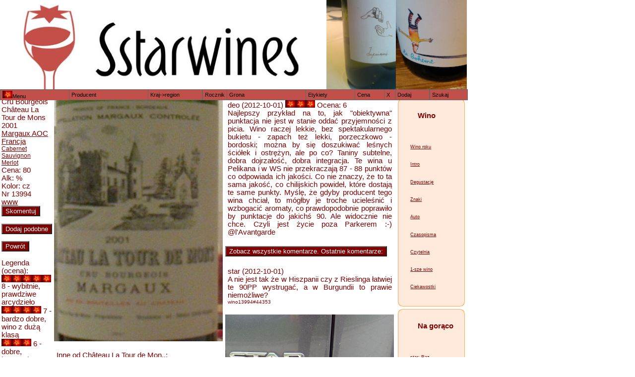

--- FILE ---
content_type: text/html
request_url: http://sstarwines.pl/wino13994
body_size: 11308
content:
<html xmlns="http://www.w3.org/1999/xhtml">



	<head>





<meta http-equiv="Content-type" content="text/html; charset=iso-8859-2"/>

<meta name="keywords" content="wino, wina, baza wina, opisy wina, wino na gwiazdke, wino na sylwestra, wina slodkie, Sophia, Egri, Bordeaux, Pinot Noir, Merlot, wine"/>

<meta name="description" content="Wino. Sstarwines  -baza wina. Wino na gwiazdke, wina na sylwestra czy wino na bankiet, wino slodkie i wino musujace. Znajdziesz tu topowe wino z Bordeaux!" />
<meta name="robots" content="index, follow"/>
<meta name="googlbot" content="noarchive"/>
<meta name="verify-v1" content="5k2HeQxmnF8sqIlWr19qR4DepMBKTmwddF5jejfHLTI=" />
<link rel="shortcut icon" href="images/star.jpg" type="image/x-icon" />
<title>Wino, Wina Sstarwines - wino na gwiazdke, wina - 32000 wpisow</title>



		<script type="text/javascript" 

src="COOLjsMenu Standard 2.9.4/Scripts/coolmenu.js"></script>

		<script type="text/javascript" 

src="COOLjsMenu Standard 2.9.4/Samples/Ready to 

use/Basic menu/Horizontal with vertical 

submenus/menu_items.js"></script>

 <script type="text/javascript" src="http://www.sstarwines.pl/drupal-6.10/misc/jquery.js?C"></script>

<!-- GoStats JavaScript Based Code -->

<!--<script type="text/javascript" src="http://gostats.com/js/counter.js"></script>

<script type="text/javascript">_gos='gostats.com';_goa=718665;_got=5;_goi=1;_goz=0;_gol='web traffic software';_GoStatsRun();</script>

<noscript><a target="_blank" title="web traffic software"

href="http://gostats.com"><img alt="web traffic software"

src="http://gostats.com/bin/count/a_718665/t_5/i_1/counter.png"

style="border-width:0" /></a></noscript>
-->
<!-- End GoStats JavaScript Based Code -->



<!--	<link rel="stylesheet" type="text/css" 

href="COOLjsMenu Standard 2.9.4/Samples/Ready to 

use/Basic menu/Horizontal with vertical submenus/menu_styles.css">-->



	<link rel="stylesheet" type="text/css" href="menu_styles.css"/>

<link type="text/css" rel="stylesheet" media="all" href="http://www.sstarwines.pl/drupal-6.10/modules/eu-cookie-compliance/css/eu_cookie_compliance.css?C" />

<!-- <script type="text/javascript" src="menu_.js"></script>-->





	</head>



<!--<BODY BGCOLOR="#B5083A">-->

<!--<BODY BACKGROUND="images/back__.gif">
-->
<body>
<table width="936" border="0" cellpadding="0" cellspacing="0" style="position: absolute; left: 0px; top: 0px">

        <tr valign="top" style="height:200px;">

               <td valign="top">

                        <table width="936" border="0" cellpadding="0" cellspacing="0">

                    	    <tr align="left">

                    		<td>

                    		<img src="images/STO.JPG" width="654" height="183" alt="Logo SstarWines"/>

				
				<a href="http://www.sstarwines.pl/drupal-6.10/node/790" style="float:right;" ><img src="images/GHI.JPG" width="140" height="184" alt="Jak czytac etykiete"/></a>
				</td>
				<td>
				<a href=http://www.sstarwines.pl/drupal-6.10/node/805><img src="images/BOH.JPG" width="143" height="184" alt="Chile"></a>
	                        </td> 
				<!-- SZA.JPG 282
				<td>  

                    		<img src="images/ces01.jpg" width="266" height="180" alt="Cesconi"/>

				</td>
                    		<td> 

                    		<img src="images/san01.jpg" width="122" height="180" alt="San Leonardo"/>

				</td>
                    		<td> 

                    		<img src="images/zinzele02.jpg" width="160" height="180" alt="Zinzele"/>  

                    		</td> 

                		<TD WIDTH=252 HEIGHT=180 VALIGN=top ALIGN=left style="background:URL('images/log.jpg');font-size:12px; color:maroon">

	                        <IMG SRC="images/reklama_p.jpg" WIDTH=252 HEIGHT=88 ALT="">

				S&#322;awomir Chrzczonowicz przedstawia<BR>
				<a href="http://www.klimatypoludnia.pl/winiarnia/wydarzenia_pl.html">wina z wysp po&#322;udniowych</a><BR>
			        </TD>    
    		                <TD WIDTH=251 HEIGHT=180 VALIGN=top ALIGN=left style="background:URL('images/log.jpg');font-size:12px; color:maroon">

                	        <A href=http://www.dobrewino.pl><IMG SRC="images/dobrewino.jpg" WIDTH=248 HEIGHT=176 ALT="Dobrewino"></a>
			        </TD>    

				<TD VALIGN=top ALIGN=center WIDTH=200 HEIGHT=170 style="background:URL('images/reklama_.jpg');">
				<IMG SRC="images/reklama.jpg" WIDTH=200 HEIGHT=90 ALT="">
				<a href="http://www.klimatypoludnia.pl/winiarnia/wydarzenia_pl.html">Wina z wysp poludniowych</a><BR>
				Degustacje poprowadzi ekspert winiarski<BR>
				Slawomir Chrzczonowicz
				</TD>
				<td> 

                    		<img src="images/AAA.JPG" width="252" height="180" alt="Tedo"/>  

                    		</td>-->															 
                    	    </tr>

		    	    <tr>

                    		<td align="left" height=10>  

				<script type="text/javascript">

            			var m1 = new COOLjsMenu("menu1", MENU_ITEMS)

            			</script>

                    		</td>

                    	    </tr>

                        <!-- KOMEN: usun</table>-->
		
	      <!-- KOMEN: usun</td>-->
	      
              <!--<td valign="top" align="left">
	      <div class="cssbox">  
            	    <div class="cssbox_head" align="left">
		    <h2><a href=http://www.sstarwines.pl/wino9274>...</a></h2>
			
		    <h2><a href=http://www.sstarwines.pl/konkurs/node/85>Rurale w rajdzie Prawym Brzegiem!</a></h2>
		    </div>
		    <div class="cssbox_body">
		    <a href=http://www.sstarwines.pl/konkurs/node/90>Szampan w Polsce!</a>
                    <a href=http://www.sstarwines.pl/konkurs/node/89>Serge w Warszawie!</a>
		    <a href=http://www.sstarwines.pl/wino9274><img src="images/SMO.JPG"></a>
		    </div>    
	      </div>        	    
	      <a href=http://www.sstarwines.pl/wino9274><img src="images/FLA.JPG"></a>
	      </td>-->
        <!-- KOMEN: usun</tr>-->

	<tr>

		   <td valign=top> 	

		    <style type="text/css">
<!--
P
   {
   padding: 4pt;
   color:maroon;
   font-size:11pt;
   font-style:normal;
   font-family: 'Euphemia UCAS',Arial, Helvetica, Sans-Serif;
   }
R
   {
   color: maroon;
   font-size: 11pt;
   font-style: normal;
   font-family: 'Euphemia UCAS',Arial, Helvetica, Sans-Serif;
   background-image: url(images/back__.gif);
   }
T
   {
   color: maroon;
   font-size: 11pt;
   font-style: normal;
   font-family: Helvetica, Verdana, Arial, sans-serif;
   background-color: maroon;
   background-image: url(images/back__.gif);
   }

U
   {
   color: maroon;
   font-size: 9pt;
   font-style: normal;
   font-family: Helvetica, Verdana, Arial, sans-serif;
   }
A
    {
   color:maroon;
   font-size:11pt;
   font-style:normal;
   font-family: Helvetica, Verdana, Arial, sans-serif;
   }

-->
</STYLE><TABLE WIDTH=798><TR><TD WIDTH=98 VALIGN=top><R>Cru Bourgeois Château La Tour de Mons 2001<BR></R> <A HREF="rejon_Margaux">Margaux AOC</A><BR><A HREF=wina_Francja>Francja</A><BR><U> Cabernet Sauvignon<BR>  Merlot<BR></U><R>Cena: 80<BR>Alk: %<BR>Kolor: cz<BR>Nr 13994<BR><A HREF=http://>www</A>
                <form action="sample.php?inc=comment.php" method=POST>
                <input type=hidden name=number value=13994>
                <input type=submit style="font: 10pt Arial; color:white; background:maroon" value="Skomentuj">
                </form>
                
                <form action="sample.php?inc=sim.php" method=POST>
                <input type=hidden name=Id value=13994>
                <input type=hidden name=Nazwa value="Cru Bourgeois">
                <input type=hidden name=Region value="Margaux">
                <input type=hidden name=Producent value="Château La Tour de Mons">
                <input type=hidden name=Rocznik value=2001>
                <input type=hidden name=Alkohol value=>
                <input type=hidden name=Denominacja value=AOC>
                <input type=hidden name=Kolor value=cz>
                <input type=hidden name=Kraj value="Francja">
                <input type=hidden name=Cena value=80>
                <input type=hidden name=Odmiana value="Cabernet Sauvignon, Merlot">
                <input type=hidden name=Data value=2012-10-01>
                <input type=hidden name=Ocena value=6>
                <input type=hidden name=Adres value=>
                <input type=hidden name=Import value="l'Avantgarde">
		<input type=submit style="font: 10pt Arial; color:white; background:maroon" value="Dodaj podobne">
                </form>
                
                <form action="sample.php?inc=index.php&time=d" method=POST>
                <input type=submit style="font: 10pt Arial; color:white; background:maroon" value="Powrót">
                </form>
                Legenda (ocena):<br/>
                <img src=images/star.jpg><img src=images/star.jpg><img src=images/star.jpg><img src=images/star.jpg><img src=images/star.jpg>
                8 - wybitnie, prawdziwe arcydzieło<br/>
                <img src=images/star.jpg><img src=images/star.jpg><img src=images/star.jpg><img src=images/star.jpg>
                7 - bardzo dobre, wino z dużą klasą<br/>
                <img src=images/star.jpg><img src=images/star.jpg><img src=images/star.jpg>
                6 - dobre, interesujące<br/>
                <img src=images/star.jpg><img src=images/star.jpg>
                5 - całkiem niezłe, przyzwoite<br/>
                <img src=images/star.jpg>
                4 - słabe<br/>
                Brak gwiazdki<br/>
                3 - omijać z daleka, wino z wyraźnymi wadami
                </R><TD VALIGN=top WIDTH=340><IMG WIDTH=340 SRC=images/13994.JPG><BR><P><R> Inne od Château La Tour de Mon..:<BR></R><U></P><TD align=justify valign=top WIDTH=340><P>deo (2012-10-01) <img src=images/star.jpg><img src=images/star.jpg><img src=images/star.jpg> Ocena: 6<BR><R>Najlepszy przykład na to, jak "obiektywna" punktacja nie jest w stanie oddać przyjemności z picia. Wino raczej lekkie, bez spektakularnego bukietu - zapach też lekki, porzeczkowo - bordoski; można by się doszukiwać leśnych ściółek i ostrężyn, ale po co? Taniny subtelne, dobra dojrzałość, dobra integracja. Te wina u Pelikana i w WS nie przekraczają 87 - 88 punktów co odpowiada ich jakości. Co nie znaczy, że to ta sama jakość, co chilijskich powideł, które dostają te same punkty. Myślę, że gdyby producent tego wina chciał, to mógłby je troche ucieleśnić i wzbogacić aromaty, co prawdopodobnie poprawiło by punktacje do jakichś 90. Ale widocznie nie chce. Czyli jest życie poza Parkerem :-)  @l'Avantgarde</R></P>
 <form action="" method=POST>
                <input type=hidden name=pag value=more>
                <input type=submit style="font: 10pt Arial; color:white; background:maroon" value="Zobacz wszystkie komentarze. Ostatnie komentarze:">
		</form>             
<NAME ID=44353><P>star (2012-10-01) <BR><R>A nie jest tak że w Hiszpanii czy z Rieslinga łatwiej te 90PP wystrugać, a w Burgundii to prawie niemożliwe?</R><br><font size='-2'>wino13994#44353</FONT></P><A HREF=images/0044353.JPG><IMG WIDTH=340 SRC=images/0044353.JPG></a><NAME ID=44354><P>marek (2012-10-01) <BR><R>o ile mnie pamięć nie myli to kiedy jeszcze sam Parker oceniał Hiszpanie to win mających 90 pkt i więcej to dużo nie było. <br />
</R><br><font size='-2'>wino13994#44354</FONT></P><NAME ID=44355><P>deo (2012-10-01) <BR><R>Łatwiej. Trzeba pamiętać, że punkty są dla przeciętnego konsumenta, który prędzej doceni dobrze napakowanego Chilijczyka niż to raczej wiotkie Margaux. Przykładowo, jeśli je porównać z opisywanym niedawno przeze mnie Braccamonte - to są dwa różne winne bieguny - to ja "obiektywnie" oceniam wyżej to drugie (bo wiem, a raczej przypuszczam, że 95% klientów sklepów z winem też wolało by to drugie), niezależnie od tego, że za te same pieniądze sam kupował bym Margaux. </R><br><font size='-2'>wino13994#44355</FONT></P><NAME ID=44356><P>star (2012-10-01) <BR><R>Czy w tej wieży mieszkają mnisi czy mniszki? Mniszki to chyba jednak Moines. Co do l'Arrosee to od 2003 poprawa formy bo lyonska rodzina Caille przejęła ten zamek od kooperatywy. W kadziach z gracją miesza Gilles Pauquet. Sąwiadomo zacny w przewodniku Bettane'a.</R><br><font size='-2'>wino13994#44356</FONT></P><A HREF=images/0044356.JPG><IMG WIDTH=340 SRC=images/0044356.JPG></a><NAME ID=44376><P>star (2012-10-02) <BR><R>Maciek Gontarz pisze o d'Arrosee tak<a href=" http://winicjatywa.pl/2012/10/01/ofensywa/"> (pralinka)</a> <br />
<br />
<i>Château L&#8217;Arrosée Saint-Émilion Grand Cru Classé 1998<br />
Nos bardzo rozbudowany. Mocne garbniki i solidna struktura. Marcepan, pierniki z słodkimi owocami. Ale wino z klasą, mimo wysokiej ceny warte swoich pieniędzy. Dobra kwasowość, w ustach wyczuwalny tytoń. Głębokie i eleganckie (149,99 zł).</i><br />
<br />
Najbardziej mi się podoba rozbudowany nos, kojarzy mi się z Adamkiem po walce z Kliczką, bardzo;-) Mimo wysokiej ceny warte swoich pieniędzy? Ciekaw jestem jak się ma do tych win z podobnej półki:<a href=" http://www.sstarwines.pl/sample.php?inc=index.php&price_down=140&price_up=160"> (pralinka)</a></R><br><font size='-2'>wino13994#44376</FONT></P><A HREF=images/0044376.JPG><IMG WIDTH=340 SRC=images/0044376.JPG></a><NAME ID=44385><P>marek (2012-10-02) <BR><R>sstar,<br />
wyczuwam że jesteś na "nie" wobec tego Arrosee, ciekawe dlaczego? tylko nie ściemniaj, że nie jesteś</R><br><font size='-2'>wino13994#44385</FONT></P><NAME ID=44387><P>star (2012-10-02) <BR><R>Zamiast d'Arrosee<a href=" http://www.cellartracker.com/wine.asp?iWine=62908"> (pralinka)</a> kupiłem dziś w Winkolekcji drugie wino od Chasse-Spleen<a href=" http://www.cellartracker.com/wine.asp?iWine=922603"> (pralinka)</a> co prawda 4 punkty mniej, ale 6 dych zostało w kieszeni, no i wino nie będzie za sstare;-)</R><br><font size='-2'>wino13994#44387</FONT></P><NAME ID=44389><P>star (2012-10-02) <BR><R>A tak w ogóle to "l" zamiast "d" (mea culpa), no i z małej zamiast wielkiej litery (Maćka culpa;-).</R><br><font size='-2'>wino13994#44389</FONT></P><NAME ID=44427><P>star (2012-10-03) <BR><R>Czytam sobie o Chasse-Spleen, co mogłoby znaczyć pogoń za spleenem;-) Pierwsze wino w odróżnieniu od Medoca Heritage to Moulis, w okolicy Grand Poujeaux, gdzie kupili winnicę Gressier. Oceny 14-16 za roczniki 2000-2006. Wina na bogato. Ciemne, dobrze zbudowane, pełne czaru i winnego charakteru, może zbyt ostentacyjne (demonstratif?), ale klasowe. Rodzina Merlaut zarządza posiadłością i wie co robi. Chciałby Bettane więcej czystej finezji, ale rozumiem, że czysta przyjemność i hedonizm to mocne strony tego wina. O drugim Heritage wyczytałem, że dobre już dziś. Dlatego kupiłem, bo i tak ktoś to Arrosee kupi i opisze tu przecież:-)<br />
</R><br><font size='-2'>wino13994#44427</FONT></P><NAME ID=44429><P>gp (2012-10-03) <BR><R>@Sstar<br />
"Wina na bogato. Ciemne, dobrze zbudowane, pełne czaru i winnego charakteru, może zbyt ostentacyjne"<br />
<br />
Skąd wiesz że są takie?</R><br><font size='-2'>wino13994#44429</FONT></P><NAME ID=44435><P>star (2012-10-04) <BR><R>Nie wiem. Tylko sobie tak czytam. Bettane pisze.</R><br><font size='-2'>wino13994#44435</FONT></P><NAME ID=44436><P>star (2012-10-04) <BR><R>Po co cytować Bettane'a, którego nikt nie zna, jak można Deo, którego wszyscy znają? No to o nienajlepszym w Bordeaux roczniku 2004<a href=" http://www.sstarwines.pl/sample.php?inc=note.php&note=13041"> (pralinka)</a> (w komentarzu Cerretalto pisze też o Leoville Barton z tego rocznika) Chasse-Spleen, a jakże: <i>Wino nadrabia za to ustami - nie są wprawdzie aromatyczne, ale materia jest przedniej jakości. Jest harmonia, lekkość, może nawet finezja (nie mylić z nadmiarem wody! :-) ). Parker ocenił na 88 i "obiektywnie" pewnie miał rację. Dla mnie 6.</i></R><br><font size='-2'>wino13994#44436</FONT></P><a href=images/0044436.JPG><IMG SRC=images/0044436.JPG></a><NAME ID=44437><P>star (2012-10-04) <BR><R>A Chasse to chyba skrzynia znaczy jednak. No bo takie winko Chasse du Pape<a href=" http://www.sstarwines.pl/sample.php?inc=note.php&note=3630"> (pralinka)</a> to nie jest o pogoni za papieżem, a raczej o jego skrzyni i skarbach:-)</R><br><font size='-2'>wino13994#44437</FONT></P><a href=images/0044437.JPG><IMG SRC=images/0044437.JPG></a><NAME ID=44812><P>star (2012-10-17) <BR><R>O Arrosee (pił ktoś w końcu? może Marek?) Marek Bieńczyk w wywiadzie chlapnął<a href=" http://www.nasze-wina.pl/nw/news/marek-bienczyk-wywiad/"> (pralinka)</a> :<br />
<br />
<i>Co Pan sądzi o kontrowersyjnych winach, np. Saint Emilion Grand Cru 1998 za 150 zł w Lidlu?<br />
<br />
Nie piłem. Cena bardzo dobra. Wiadomo, że posiadłość, niegdyś znana, stanęła na nogi po latach kryzysu dopiero w 2002  Gdybym zobaczył, to bym nie kupił; podejrzane. Nie wiadomo też, jak to było przechowywane. Nie bardzo rozumiem, do kogo to wino było adresowane. Jeśli do koneserów - bo do kogo? - to i tak nie kupią, gdyż wiedzą swoje.</i><br />
<br />
No i wychodzi na to, że podobnie jak ja jakoś podejrzliwie do tematu podchodzi. No ale Kruk "Szanowni" Jurek poleca więc jak sommelier radzi to pewno jest dobre;-) Wbrew temu co Pani z Winicjatywy twierdziła, a Pani Kamińska o ile dobrze pamiętam. Ona raczej je skrytykowała.</R><br><font size='-2'>wino13994#44812</FONT></P>
 <form action="" method=POST>
                <input type=hidden name=pag value=more>
                <input type=submit style="font: 10pt Arial; color:white; background:maroon" value="Zobacz wszystkie komentarze.">
		</form>             
</TR></TABLE>
	            </td>

		    <td valign=top align="left">

		    <div class="cssbox">  
		    <div class="cssbox_head">  
		    
			<h2>Wino</h2> 
                    </div>    			
		        <div class="cssbox_body">
			<p>
			<a href="http://www.sstarwines.pl/drupal-6.10/node/799">Wino roku</a>
			<!--<a href=http://www.sstarwines.pl/konkurs/node/683>Quiz: O jak...</a>
			</p>
			<p>
			<a href=http://www.sstarwines.pl/konkurs/node/679>Kamzikowe wina</a>
			</p>
			<p>
			<a href=http://www.sstarwines.pl/konkurs/node/678>Sommelierem byc</a>
			</p>
			<p>
			<a href=http://www.sstarwines.pl/konkurs/node/677>W ogrodzie Aveleda</a>
			</p>-->
			<p>
			<a href=http://www.sstarwines.pl/sample.php?inc=intro.php>Intro</a>
			</p>
			<!--
			<p>
			<a href="http://www.sstarwines.pl/drupal-6.10/node/167">OStary</a>
			</p>
			<p>
			<a href=http://www.sstarwines.pl/wino9410>Szparagi i</a> <a href=http://www.sstarwines.pl/wino9452>Musztarda</a>
			</p>
			<p>
			<a href=http://www.sstarwines.pl/drupal-6.10/node/152>Wino IV</a> 
			</p>
			<a href=http://www.sstarwines.pl/drupal-6.10/node/153>pomyłka kwietnia</a>
			<p>
			<a href="http://www.sstarwines.pl/wino9327">Konkurs filmowy</a>
			</p>
			<p>
			<a href=http://www.sstarwines.pl/wino8432>Marks & Spender</a>
		       </p>
			<p>
			<a href=http://www.sstarwines.pl/konkurs/node/145>Najlepszy sommelier</a>
			<a href=http://www.sstarwines.pl/konkurs/node/79>Polskie wino. Co słychać u Płochockich?</a>-->
			<!--
			<p>
			<a href=http://www.sstarwines.pl/wino2879>Roz na wiosne</a>
			</p>
			<p>
			<a href=http://www.sstarwines.pl/konkurs/node/75>Nocne rozmowy z Wojtkiem Bońkowskim</a>
			</p>-->


			<p>
			<a href="http://www.sstarwines.pl/wino14893">Degustacje</a>
			<!--<a href="http://www.sstarwines.pl/wino14398">Ogłoszenia</a>
			</p>
                        <p>
			<a href="http://www.sstarwines.pl/net.php">Z sieci</a>
			</p>-->
			<p>
			<a href=http://www.sstarwines.pl/wino4169>Znaki</a>
			</p>
			<p>
			<a href=http://www.sstarwines.pl/wino3772>Auto</a>
			</p>
			<!--
			<p>
			<a href=http://www.sstarwines.pl/wino3252>Dojrzewanie i beczki</a>
			</p>
			<p>
			<a href=http://www.sstarwines.pl/wino8873>Zrób swoje wino</a>
			</p>-->
			<!--<p>
			<a href=http://www.sstarwines.pl/wino8560>Masz piwniczkę?</a>
			</p>  
			<p>
			<a href=http://www.sstarwines.pl/konkurs/node/51>Sstarwines Mobile</a>
		        </p>-->
			<!--
			<p>
			<a href=http://www.sstarwines.pl/wino8436>Ostary: wino, niespodzianka i irytacja roku.</a>
		        </p>
                     <a href="http://www.sstarwines.pl/konkurs">Kochałeś się kiedyś w szampanie? Czy wiesz co dzieje się na zamku? Nowy konkurs rozpoczęty!</a>
			<a href="http://www.sstarwines.pl/drupal-6.10/">Konkurs skończony... and the winner is...<br><img src="images/barca.jpg"></a>
			-->
		     <!--<p>
		     <a href=http://www.sstarwines.pl/konkurs/node/49>Francuski salon</a>	    
		     </p>-->
			<p>
			<a href="http://www.sstarwines.pl/sample.php?inc=index.php&kolor=g">Czasopisma</a>
			</p>
		     <!--<p>
			<a href="http://www.sstarwines.pl/wino6292">Korkowo</a>
			</p>
			<p>
			<a href="http://www.sstarwines.pl/wino4220">Młode wino</a>
			</p>
		        <p>
		        <a href="http://www.sstarwines.pl/wino7205">Parostatkiem w winny rejs</a>
        	     </p>-->
		     <p>
		     <a href="http://www.sstarwines.pl/drupal-6.10">Czytelnia</a>
                     </p>
			<p>
			<a href="http://www.sstarwines.pl/Moje_pierwsze_wino">1-sze wino</a>
			</p>
			<p>
			<!--<a href="http://www.sstarwines.pl/sample.php?inc=note.php&note=6401">Kuchnia.TV Niedziela 15:35 Brytyjska historia na talerzu</a>-->
			<!--<a href="http://www.sstarwines.pl/sample.php?inc=note.php&note=24">Marzen(i)a i Brunello z Montalcino</a> -->
			<a href="http://www.sstarwines.pl/sample.php?inc=note.php&note=3824">Ciekawostki</a>
		        </p>
			<!--<p>
			<a hre="http://www.sstarwines.pl/wino_do_przechowywania_w_piwniczce">Wino do przechowywania w piwniczce</a>
			</p>
			<p>
			<a href="http://www.sstarwines.pl/sample.php?inc=note.php&note=2879">Idzie wiosna - róż</a>
			</p>  
			<p>
			<a href="http://www.sstarwines.pl/sample.php?inc=index.php&price_down=0&price_up=10">Naprawdę tanie wina</a>
			</p>
			<p>
			<a href="http://www.sstarwines.pl/sample.php?inc=note.php&note=6540">Wielkanocne jaja</a>
			</p>
			<p>
                     <a href="http://www.sstarwines.pl/wino3934">Zwierzaki</a>  
			<a href="http://www.sstarwines.pl/sample.php?inc=note.php&note=2977">Sezon na szparagi</a>
			<a href="http://www.sstarwines.pl/sample.php?inc=note.php&note=3813">Tradycyjne Nebbiolo i trufle w Piemoncie</a>
			</p>
			<a href="http://www.sstarwines.pl/sample.php?inc=note.php&note=6403">W Bordeaux</a>
			-->
			<!--<p>
			<a href="http://www.sstarwines.pl/sample.php?inc=note.php&note=6652">Do jednej beczki</a>
			</p>
			<p>
			<a href="http://www.sstarwines.pl/sample.php?inc=note.php&note=420">Uprawa winorosli</a>
			</p>
			<p>
			<a href="http://www.sstarwines.pl/sample.php?inc=note.php&note=2879">Zrob to sam - wino rozowawe raczej niz rozowe</a>
			<a href="http://www.sstarwines.pl/sample.php?inc=note.php&note=6335">Typowy Pinot ... z Beaujolais;-)</a>
			</p>
			<p>
                     <a href="http://www.sstarwines.pl/sample.php?inc=note.php&note=3724">New York, New York!</a>
			
			<a href="http://www.sstarwines.pl/sample.php?inc=index.php&imp=Enoteca di Piazza">Prosto z Montalcino</a>
                     
			</p>			
			<p>
			<a href="http://www.sstarwines.pl/sample.php?inc=note.php&amp;note=3698">Nie wiesz? Zapytaj!</a>
			<a href="http://www.sstarwines.pl/sample.php?inc=note.php&note=3273">Czyzby nowy konkurs?</a>
			</p>
                     <p>
			<a href="http://www.sstarwines.pl/sample.php?inc=intro.php">Intro i Regulamin</a>
			</p>-->
			</div>  
		    </div>
		    <script type="text/javascript" id="AdTaily_Widget" src="http://static.adtaily.pl/widget.js#Oc9BNv4fYHu1MJ8"></script>
            <noscript><a href="http://www.adtaily.pl">AdTaily</a>(PLALLADTAILY0002)</noscript>

		    <div class="cssbox">  
		    <div class="cssbox_head">  
		    
			<h2>Na gor&#261;co</h2> 
                    </div>    			
		        <div class="cssbox_body">
                        <p><a class=small href=wino17445#532873>star: Raz jeszcze.... </a></p><p><a class=small href=wino6013#532872>star: Nazwałbym to zachodem słońca, ra... </a></p><p><a class=small href=wino6013#532871>honey: Jasne, tak tylko nieudolnie zaga... </a></p><p><a class=small href=wino6013#532870>star: Ja nie, inni.... </a></p><p><a class=small href=wino13596#532869>star: TPB i Elisabetta&#8230;
... </a></p><p><a class=small href=wino6013#532868>honey: Sprzedajesz?... </a></p><p><a class=small href=wino12410#532867>star: Mocne i pyszne wg MM... </a></p><p><a class=small href=wino6013#532866>star: Do kupienia...... </a></p><p><a class=small href=wino5010#532865>star: Jest Riesling i Riesling jako rz... </a></p><p><a class=small href=wino9235#532864>star: MM tako rzecze: Pyszne, nieskomp... </a></p><a href=sample.php?inc=index.php&time=d&next=plus>Kolejne-></a>		    </div>
		    </div>


<!--
		    <div class="cssbox">  
		    <div class="cssbox_head">  
		    
			<h2>Wino w sieci</h2> 
                    </div>    			
		        <div class="cssbox_body">  		 	
                      Unable to open RSS Feed , exiting
		    </div>
		    </div>
-->
		    
		    </td>
		    </tr>

	<tr>
		<td>

		<div class="cssboxx">  
		    <div class="cssboxx_head">  
			<h2>Wino na Sstarwines okazyjnie:</h2>  </div>  
		    <div class="cssboxx_body">  	
		<a href="http://www.sstarwines.pl/sample.php?inc=best.php"> 

		wina na gwiazdke<img src="images/star.jpg" alt="star"/>,</a>
			<a href=http://www.sstarwines.pl/drupal-6.10/node/51>Mobile</a>
		<a href=http://www.sstarwines.pl/konkurs/node/356>Przed Swietami</a>
		<a href="http://www.sstarwines.pl/wino8684">na święta</a>
			<a href=http://www.sstarwines.pl/szampan_na_Sylwestra>szampan na sylwestra</a>
			<a href=http://www.sstarwines.pl/konkurs/node/353>Najlepszy szampan</a>
		<a href=http://www.sstarwines.pl/konkurs/node/69>SstarChat</a>			
		<a href=http://www.sstarwines.pl/konkurs/node/60>Ostary 2009</a>
		<a href=http://www.sstarwines.pl/konkurs/node/120>Dwa lata</a>
		
		<a href=http://www.sstarwines.pl/wino9601>World Cup</a>
		<a href=http://www.sstarwines.pl/konkurs/node/125>Gambero Rosso w Warszawie</a>
			
		
		<a href="http://www.sstarwines.pl/sample.php?inc=note.php&amp;note=3543"> wino na święta,</a>

		<a href="http://www.sstarwines.pl/sample.php?inc=note.php&amp;note=6540"> wino na Wielkanoc,</a>
		<a href=http://www.sstarwines.pl/wino6758>wino na Wielkanocny czas,</a>
		        <a href=http://www.sstarwines.pl/wino_na_walentynki>Wino na Walentynki</a>
<a href=http://www.sstarwines.pl/wino10595>Bożo w porzo?</a>
			
		<a href="http://www.sstarwines.pl/sample.php?inc=note.php&amp;note=6345"> wino na sylwestra,</a>

		<a href="http://www.sstarwines.pl/sample.php?inc=note.php&amp;note=3331"> wina kobiet,</a>

		<a href="http://www.sstarwines.pl/sample.php?inc=index.php&amp;kolor=s"> wina slodkie,</a>			
              <a href="http://www.sstarwines.pl/sample.php?inc=note.php&note=2879">idzie wiosna - róż</a>
			<a href="http://www.sstarwines.pl/wina_rozowe">wina różowe</a>
		<a href="http://www.sstarwines.pl/sample.php?inc=index.php&amp;kolor=m"> wina musujace,</a>

		<a href="http://www.sstarwines.pl/sample.php?inc=note.php&amp;note=6471"> inne alkohole,</a>
		
		<a href="http://www.sstarwines.pl/wino_na_wesele"> wino na wesele,</a>
		<a href=http://www.sstarwines.pl/wino3221>wino z kartonu,</a>
                <a href="http://www.sstarwines.pl/wino7210">(nie)winna pocztówka z wakacji,</a>
                <a href="http://www.sstarwines.pl/wino9449">pocztówka z przedostatnich wakacji,</a>
                <a href=http://www.sstarwines.pl/wino11935>pocztowka z ostatnich wakacji,</a>
		<a href="http://www.sstarwines.pl/wino8377">cztery pory roku,</a>                      
		<a href=http://www.sstarwines.pl/wino_na_lato>wino na lato</a>	
		<a href=http://www.sstarwines.pl/wino8697>marzenia i plany</a>	
		<a href=http://www.sstarwines.pl/wino10021>inwestycje</a>
		<a href="http://www.sstarwines.pl/wino11091">oceny</a>	
		<a href="http://www.sstarwines.pl/sample.php?inc=note.php&amp;note=1044"> wina na bankiet,</a>
		<a href="http://www.sstarwines.pl/sample.php?inc=note.php&amp;note=6026"> tanie i dobre wino,</a>
		<a href="http://www.sstarwines.pl/sample.php?inc=note.php&amp;note=6343"> biodynamika,</a>
		<a href="http://www.sstarwines.pl/sample.php?inc=note.php&amp;note=2299"> filoksera,</a>
		<a href=http://www.sstarwines.pl/wino8889>terroir,</a>	
		<a href="http://www.sstarwines.pl/sample.php?inc=note.php&note=8263">odwrócona osmoza</a>			
               <a href="http://www.sstarwines.pl/sample.php?inc=note.php&amp;note=6988"> kora,</a>
		<a href="http://www.sstarwines.pl/sample.php?inc=note.php&amp;note=3701"> sztuka,</a>
		<a href="http://www.sstarwines.pl/sample.php?inc=note.php&amp;note=3211"> muzyka,</a>
		<a href="http://www.sstarwines.pl/sample.php?inc=note.php&amp;note=6134"> literatura,</a>
		<a href="http://www.sstarwines.pl/sample.php?inc=note.php&amp;note=3645"> kryzys,</a>
		<a href="http://www.sstarwines.pl/sample.php?inc=index.php&kolor=z">zagadki,</a>
		<a href=http://www.sstarwines.pl/wino9094>winne ciekawostki,</a>		
		<a href=http://www.sstarwines.pl/wino9195>dziwne flaszki,</a>        
		<a href="http://www.sstarwines.pl/wino4159">komiksowina,</a>
		<a href=http://www.sstarwines.pl/konkurs/node/122>manifa,</a>        
		<a href=http://www.sstarwines.pl/wino9024>znaki zodiaku,</a>	
		<a href=http://www.sstarwines.pl/wino8608>enomasaż i winoterapia</a>
		<a href=http://www.sstarwines.pl/wino1312>dziennikarstwo i tannat</a>
		<a href=http://www.sstarwines.pl/wino9183>teatrum vinum profanum</a>	
		<a href=http://www.sstarwines.pl/wino6251>fakty i mity</a>	
	        <a href=http://www.sstarwines.pl/wino10507>enolingua</a>	
		<a href=http://www.sstarwines.pl/wino10043>kradzież wina</a>
              <a href=http://www.sstarwines.pl/wino4220>bożole nuwo niejedno ma imię</a>
		<a href="http://www.sstarwines.pl/wino8474">wzorzec chianti,</a>
		<a href="http://www.sstarwines.pl/sample.php?inc=note.php&amp;note=3698">filmowo, a jak nie wiesz - zapytaj!</a>		
              <a href="http://www.sstarwines.pl/wino8643">grand prix mw na mecie</a>
	      <a href=http://www.sstarwines.pl/wino9769>Tour de France</a>
	      <a href=http://www.sstarwines.pl/wino9905>Tour de Pologne</a>		
	      <a href=http://www.sstarwines.pl/wino9919>Siatka</a>		
	      <a href=http://www.sstarwines.pl/wino9928>Swim in Buda</a>		
	      <a href=http://www.sstarwines.pl/wino9858>Barca na lekko</a>
			
</div></div>

<div class="cssboxx">  
		    <div class="cssboxx_head">  
			<h2>Wino w kuchni, ze smakiem, z pieprzykiem:</h2>  </div>  
		    <div class="cssboxx_body">  	
		
		<a href="http://www.sstarwines.pl/sample.php?inc=note.php&amp;note=3512"> wino i czekolada,</a>
		
		<a href="http://www.sstarwines.pl/wino4040">wino z lodem,</a>			
		
		<a href="http://www.sstarwines.pl/wino4025">woda mineralna i wino,</a>
		<a href=http://www.sstarwines.pl/wino9055>zdrowa woda kranowa,</a>
			
		<a href="http://www.sstarwines.pl/sample.php?inc=note.php&note=6164">wino na grilla</a>
		<a href=http://www.sstarwines.pl/wino9149>kosci zostaly rzucone,</a>
			
			
		<a href="http://www.sstarwines.pl/sample.php?inc=note.php&note=8340">z wypiekami,</a>
			
		<a href="http://www.sstarwines.pl/sample.php?inc=note.php&amp;note=3165"> herbata,</a>

		<a href=http://www.sstarwines.pl/wino2298>kawa z rana,</a>
			
		<a href="http://www.sstarwines.pl/sample.php?inc=note.php&amp;note=3628"> ser,</a>

		<a href="http://www.sstarwines.pl/sample.php?inc=note.php&amp;note=6308"> szynka,</a>

		<a href="http://www.sstarwines.pl/sample.php?inc=index.php&amp;kolor=o"> oliwy,</a>
		<a href=http://www.sstarwines.pl/wino9452>musztarda, </a>
		<a href=http://www.sstarwines.pl/wino11134>olej, </a>
		<a href="http://www.sstarwines.pl/sample.php?inc=note.php&amp;note=3813"> trufle,</a>
              <a href="http://www.sstarwines.pl/wino7121">wino i owoce np. truskawki,</a>                     
              <a href="http://www.sstarwines.pl/szparagi_i_wino"> szparagi,</a>
	      <a href=http://www.sstarwines.pl/wino11587>szparagowo, </a>
		<a href=http://www.sstarwines.pl/wino8788>sok jabłkowy</a>
		<a href=http://www.sstarwines.pl/wino8576>ryby i owoce</a>
		<a href=http://www.sstarwines.pl/wino11052>foie gras</a>
			
			
		<a href="http://www.sstarwines.pl/sample.php?inc=note.php&amp;note=6523"> przyprawy,</a>
		<a href="http://www.sstarwines.pl/sample.php?inc=note.php&amp;note=6401"> wino i kuchnia,</a>
		<a href=http://www.sstarwines.pl/wino8560>piwniczka,</a>	
		<a href=http://www.sstarwines.pl/wino11222>plesn,</a> 
		<a href=http://www.sstarwines.pl/wino1759>kadzie stalowe</a>	
		<a href=http://www.sstarwines.pl/wino9790>beczki</a>	
		<a href="http://www.sstarwines.pl/kieliszki_do_wina"> kieliszki do wina,</a>
		<a href=http://www.sstarwines.pl/wino9205>DeKantacja?</a>
			
		<a href="http://www.sstarwines.pl/sample.php?inc=note.php&amp;note=6292"> korek,</a>
		<a href="http://www.sstarwines.pl/sample.php?inc=note.php&amp;note=6212"> korkociag,</a>
		<a href="http://www.sstarwines.pl/wino7132">okrycia ochronne</a>
		
	
</div></div>

<div class="cssboxx">  
		    <div class="cssboxx_head">  
			<h2>Wino w naszym miescie i obcym kraju:</h2>  </div>  
		    <div class="cssboxx_body">  	
								
		<a href="http://www.sstarwines.pl/sample.php?inc=note.php&amp;note=6159"> polskie wino,</a>	
		<a href="http://www.sstarwines.pl/wino7025"> Bialogora</a>	
		<a href="http://www.sstarwines.pl/wino_w_Lodzi"> wino w Lodzi</a>
		<a href="http://www.sstarwines.pl/wino4203"> Karwia</a>	
		<a href="http://www.sstarwines.pl/sample.php?inc=note.php&amp;note=7159"> Kielce</a>
		<a href="http://www.sstarwines.pl/sample.php?inc=note.php&amp;note=6191"> Krakow</a>
		<a href="http://www.sstarwines.pl/sample.php?inc=note.php&amp;note=6456"> Lublin</a>
               <a href="http://www.sstarwines.pl/wino7076"> Opole</a>
		<a href="http://www.sstarwines.pl/sample.php?inc=note.php&amp;note=3522"> Poznan</a>
		<a href="http://www.sstarwines.pl/sample.php?inc=note.php&amp;note=3935"> Rawa Mazowiecka</a>	
		<a href="http://www.sstarwines.pl/sample.php?inc=note.php&amp;note=10515"> Saska Kępa</a>	
			
               <a href="http://www.sstarwines.pl/sample.php?inc=note.php&amp;note=2793"> Skierniewice</a>		
		<a href="http://www.sstarwines.pl/sample.php?inc=note.php&amp;note=6722"> Slask</a>	
		<a href="http://www.sstarwines.pl/sample.php?inc=note.php&amp;note=6415"> Szczecin</a>
		<a href="http://www.sstarwines.pl/sample.php?inc=note.php&amp;note=599"> Torun</a>

		<a href="http://www.sstarwines.pl/sample.php?inc=note.php&amp;note=2452"> Trójmiasto</a>

		<a href="http://www.sstarwines.pl/wino_w_Warszawie"> wino w Warszawie</a>

		<a href="http://www.sstarwines.pl/sample.php?inc=note.php&amp;note=2733"> Wroclaw</a>
                <a href="http://www.sstarwines.pl/wino4153"> Zakopane</a>	
		<a href="http://www.sstarwines.pl/wino3551"> Zabki</a>	
		<a href="http://www.sstarwines.pl/Paryz_na_goraco"> Paryz na goraco</a>
		<a href="http://www.sstarwines.pl/tastings.php"> Praga</a>
		<a href="http://www.sstarwines.pl/tastings.php"> Wieden</a>
		<a href="http://www.sstarwines.pl/sample.php?inc=note.php&amp;note=6774"> Amsterdam</a>
		<a href="http://www.sstarwines.pl/sample.php?inc=note.php&amp;note=3892"> Barcelona</a>
		<a href="http://www.sstarwines.pl/sample.php?inc=note.php&amp;note=6403"> Bordeaux</a>
		<a href="http://www.sstarwines.pl/sample.php?inc=note.php&amp;note=3901"> Bruksela</a>
		<a href="http://www.sstarwines.pl/wino9750">Budapeszt</a>
		<a href="http://www.sstarwines.pl/wino4073"> Caparica</a>
		<a href="http://www.sstarwines.pl/konkurs/node/547">Irlandia</a>
		<a href="http://www.sstarwines.pl/konkurs/node/257"> Izrael</a>
		<a href="http://www.sstarwines.pl/wino4072"> Lizbona</a>
		<a href="http://www.sstarwines.pl/wino8523"> Londyn</a>	
		<a href="http://www.sstarwines.pl/sample.php?inc=note.php&amp;note=24"> Montalcino</a>
		<a href="http://www.sstarwines.pl/wino4224"> Puglia</a>
		<a href="http://www.sstarwines.pl/wino4027"> Saloniki</a>
		<a href="http://www.sstarwines.pl/wino7314"> Sardynia</a>
              <a href="http://www.sstarwines.pl/sample.php?inc=note.php&amp;note=7103"> Teneryfa</a>
	      <a href="http://www.sstarwines.pl/wino3724"> Nowy Jork</a>
		<a href="http://www.sstarwines.pl/sample.php?inc=note.php&amp;note=6491"> Alpy</a>
		<a href="http://www.sstarwines.pl/wino8474">Chianti,</a>
		<a href="http://www.sstarwines.pl/wino8526">Brazylia,</a>
		<a href="http://www.sstarwines.pl/sample.php?inc=note.php&amp;note=3165"> Chiny</a>
		<a href="http://www.sstarwines.pl/sample.php?inc=note.php&amp;note=3423"> Portugalia</a>
		<a href="http://www.sstarwines.pl/sample.php?inc=note.php&amp;note=2704"> Kanada</a>
		<a href="http://www.sstarwines.pl/sample.php?inc=index.php&amp;country=Chile"> wina chilijskie</a>
		<a href="http://www.sstarwines.pl/sample.php?inc=note.php&amp;note=6184"> na nartach,</a>		
		<a href="http://www.sstarwines.pl/sample.php?inc=note.php&amp;note=6275"> z winem w chmurach,</a>
                <a href="http://www.sstarwines.pl/wino7205">parostatkiem w winny rejs,</a>
		<a href="http://www.sstarwines.pl/sample.php?inc=note.php&amp;note=38"> z winem na dworcu,</a>		
		</div></div>
		<!--<div align="center">
		<iframe src="http://www.facebook.com/plugins/likebox.php?href='http://www.facebook.com/group.php?gid=464541790455'&amp;width=800&amp;colorscheme=light&amp;show_faces=true&amp;border_color&amp;stream=true&amp;header=true&amp;height=427" scrolling="no" frameborder="0" style="border:none; overflow:hidden; width:800px; height:427px;" allowTransparency="true"></iframe>
		</div>
		<iframe scrolling="no" frameborder="0" src="http://www.facebook.com/connect/connect.php?id=464541790455&amp;connections=22&amp;stream=0&amp;locale=pl_PL" allowtransparency="true"
                 style="border: none; width: 640px; height: 250px;"></iframe></div>-->
																	      
										
																	      
																	      
		</td>


	</tr>	

</table>
 <script type="text/javascript" src="http://www.sstarwines.pl/drupal-6.10/modules/eu-cookie-compliance/js/eu_cookie_compliance.js?C"></script>
 <script type="text/javascript">
 <!--//--><![CDATA[//><!--
 jQuery.extend(Drupal.settings, { "eu_cookie_compliance": { "popup_enabled": 1, "popup_agreed_enabled": 0, "popup_hide_agreed": 0, "popup_clicking_confirmation": 0, "popup_html_info": "\n\x3cdiv\x3e\n  \x3cdiv class =\"popup-content info\"\x3e\n    \x3cdiv id=\"popup-text\"\x3e\n      \x3ch2\x3eStrona przeznaczona jest dla osob pelnoletnich i uzywa ciasteczek. \x3cbr /\x3eCookies are used on this web page designed for users 18+.\x3c/h2\x3e\n\x3cp\x3eKlikajac w dowolny odnosnik potwierdzasz uzywanie ciasteczek oraz pelnoletniosc. \x3cbr /\x3e Clicking any link you are giving your consent to set cookies and state that you are 18+.\x3c/p\x3e\n    \x3c/div\x3e\n    \x3cdiv id=\"popup-buttons\"\x3e\n      \x3cbutton type=\"button\" class=\"agree-button\"\x3eYes, I agree\x3c/button\x3e\n      \x3cbutton type=\"button\" class=\"find-more-button\"\x3eNo, I want to find out more\x3c/button\x3e\n    \x3c/div\x3e\n  \x3c/div\x3e\n\x3c/div\x3e\n", "popup_html_agreed": "\n\x3cdiv\x3e\n  \x3cdiv class =\"popup-content agreed\"\x3e\n    \x3cdiv id=\"popup-text\"\x3e\n      \x3ch2\x3eThank you for accepting cookies\x3c/h2\x3e\n\x3cp\x3eYou can now hide this message or find out more about cookies.\x3c/p\x3e\n    \x3c/div\x3e\n    \x3cdiv id=\"popup-buttons\"\x3e\n      \x3cbutton type=\"button\" class=\"hide-popup-button\"\x3eHide this message \x3c/button\x3e\n      \x3cbutton type=\"button\" class=\"find-more-button\" \x3eMore information on cookies\x3c/button\x3e\n    \x3c/div\x3e\n  \x3c/div\x3e\n\x3c/div\x3e\n", "popup_height": "auto", "popup_width": "100%", "popup_delay": 1000, "popup_link": "http://wszystkoociasteczkach.pl/polityka-cookies/", "popup_position": 0, "popup_language": "pl" } });
 //--><!]]>
 </script>
</body>

</html>

--- FILE ---
content_type: text/css
request_url: http://sstarwines.pl/menu_styles.css
body_size: 751
content:
div {
	font-family: Helvetica, Verdana, Arial, sans-serif;
	font-size: 10px;
}

.clsCMOn, .clsCMOver {
	font-size: 11px;
        padding: 2px 4px;
	color: black;
}

/* set the image to use and establish the lower-right position */ 
.cssbox, .cssbox_body, .cssbox_head, .cssbox_head h2{ background: transparent url(images/box.png) no-repeat bottom right} 
.cssbox{ /* intended total box width - padding-right(next) */ width:120px !important; /* IE Win = width - padding */ width: 320px; /* the gap on the right edge of the image (not content padding) */ padding-right:15px; /* use to position the box */ margin:5px auto} /* set the top-right image */ 
.cssbox_head{background-position:top right; /* pull the right image over on top of border */ margin-right:-15px; /* right-image-gap + right-inside padding */ padding-right:20px} /* set the top-left image */ 
.cssbox_head h2{ color:maroon; font-family: Helvetica, Verdana, Arial, sans-serif; background-position:top left; margin:0; /* reset main site styles*/ border:0; /* ditto */ /* padding-left = image gap + interior padding ... no padding-right */ padding:25px 0 15px 40px; height:auto !important; height:1%} /* IE Holly Hack */ /* set the lower-left corner image */ 
.cssbox_body{ background-position:bottom left; margin-right:5px; /* interior-padding right */ padding:15px 0 15px 20px} /* mirror .cssbox_head right/left */ 
.cssbox a{font-size: 9px;} 


/* set the image to use and establish the lower-right position */ 
.cssboxx, .cssboxx_body, .cssboxx_head, .cssboxx_head h2{ background: transparent url(images/boxx.png) no-repeat bottom right} 
.cssboxx{ /* intended total box width - padding-right(next) */ width:720px !important; /* IE Win = width - padding */ width: 720px; /* the gap on the right edge of the image (not content padding) */ padding-right:15px; /* use to position the box */ margin:20px auto} /* set the top-right image */ 
.cssboxx_head{background-position:top right; /* pull the right image over on top of border */ margin-right:-15px; /* right-image-gap + right-inside padding */ padding-right:40px} /* set the top-left image */ 
.cssboxx_head h2{ color:maroon; font-family: Helvetica, Verdana, Arial, sans-serif; background-position:top left; margin:0; /* reset main site styles*/ border:0; /* ditto */ /* padding-left = image gap + interior padding ... no padding-right */ padding:25px 0 15px 40px; height:auto !important; height:1%} /* IE Holly Hack */ /* set the lower-left corner image */ 
.cssboxx_head h4{ color:maroon; font-family: Helvetica, Verdana, Arial, sans-serif; background-position:top left; margin:0; /* reset main site styles*/ border:0; /* ditto */ /* padding-left = image gap + interior padding ... no padding-right */ padding:15px 0 5px 20px; height:auto !important; height:1%} /* IE Holly Hack */ /* set the lower-left corner image */ 
.cssboxx_body{ background-position:bottom left; margin-right:25px; /* interior-padding right */ padding:5px 0 5px 20px} /* mirror .cssbox_head right/left */ 

--- FILE ---
content_type: application/javascript
request_url: http://sstarwines.pl/COOLjsMenu%20Standard%202.9.4/Samples/Ready%20to%20use/Basic%20menu/Horizontal%20with%20vertical%20submenus/menu_items.js
body_size: 8679
content:
var STYLE = {

	border:1,			// item's border width, pixels; zero means "none"

	shadow:2,			// item's shadow size, pixels; zero means "none"

	color:{

		border:"#666666",	// color of the item border, if any

		bgON:"#c1504a",		// background color for the items #B5083F

		bgOVER:"MAROON"	// background color for the item which is under mouse right now #B6BDD2

	},

	css:{

		ON:"clsCMOn",		// CSS class for items

		OVER:"clsCMOver"	// CSS class  for item which is under mouse

	}

};



var MENU_ITEMS = [

	{pos:[0,180], itemoff:[0,79], leveloff:[21,0], style:STYLE, size:[22,80], clickToActivate:true},

	{code:"<img src=images/star.jpg>Menu", format:{size:[22,140]},

          sub:[

                		          {itemoff:[16,0]},

                                {code:"Dodaj wino", url:"sample.php?inc=new.php"},

                                {code:"Poszukaj wina", url:"sample.php?inc=look.php",

                                                               sub:[

					                      {leveloff:[0,99]},

					                      {code:"koment+",

                                                               url:"sample.php?inc=look2.php" 

                                                               }

				                               ]   
				},

				{code:"Autor",

                                               sub:[

					                {leveloff:[0,99]},

					                 {code:"rurale",

                                                               url:"sample.php?inc=index.php&autor=rurale",

                                                               sub:[

					                      {leveloff:[0,59]},

					                      {code:"rurale+",

                                                               url:"sample.php?inc=index.php&autor=rurale&komm=1" 

                                                               } 

				                               ]   

                                                         },

                                                         {code:"deo",

                                                               url:"sample.php?inc=index.php&autor=deo",

                                                               sub:[

					                      {leveloff:[0,59]},

					                      {code:"deo+",

                                                               url:"sample.php?inc=index.php&autor=deo&komm=1" 

                                                               } 

				                               ]   

                                                         },

                                                         {code:"mm",

                                                               url:"sample.php?inc=index.php&autor=mm",

                                                               sub:[

					                      {leveloff:[0,59]},

					                      {code:"mm+",

                                                               url:"sample.php?inc=index.php&autor=mm&komm=1" 

                                                               } 

				                               ]   

                                                         },   

							{code:"cerretalto",

                                                               url:"sample.php?inc=index.php&autor=cerretalto",

                                                               sub:[

					                      {leveloff:[0,59]},

					                      {code:"cerretalto+",

                                                               url:"sample.php?inc=index.php&autor=cerretalto&komm=1" 

                                                               } 

				                               ]   

                                                         },


                                                         {code:"gp",

                                                               url:"sample.php?inc=index.php&autor=gp",

                                                               sub:[

					                      {leveloff:[0,59]},

					                      {code:"gp+",

                                                               url:"sample.php?inc=index.php&autor=gp&komm=1" 

                                                               } 

				                               ]   

                                                         },

							{code:"bob",

                                                               url:"sample.php?inc=index.php&autor=bob",

                                                               sub:[

					                      {leveloff:[0,59]},

					                      {code:"bob+",

                                                               url:"sample.php?inc=index.php&autor=bob&komm=1" 

                                                               } 

				                               ]   

                                                         },


                                                         {code:"fechtmeister",

                                                               url:"sample.php?inc=index.php&autor=fechtmeister",

                                                               sub:[

					                      {leveloff:[0,59]},

					                      {code:"fechtmeister+",

                                                               url:"sample.php?inc=index.php&autor=fechtmeister&komm=1" 

                                                               } 

				                               ]   

                                                         },

{code:"greg",

                                                               url:"sample.php?inc=index.php&autor=greg",

                                                               sub:[

					                      {leveloff:[0,59]},

					                      {code:"greg+",

                                                               url:"sample.php?inc=index.php&autor=greg&komm=1" 

                                                               } 

				                               ]   

                                                         },

							 {code:"honey",

                                                               url:"sample.php?inc=index.php&autor=honey",

                                                               sub:[

					                      {leveloff:[0,59]},

					                      {code:"honey+",

                                                               url:"sample.php?inc=index.php&autor=honey&komm=1" 

                                                               } 

				                               ]   

                                                         },
							     
                                                         {code:"przemkeo",

                                                               url:"sample.php?inc=index.php&autor=przemkeo",

                                                               sub:[

					                      {leveloff:[0,59]},

					                      {code:"przemkeo+",

                                                               url:"sample.php?inc=index.php&autor=przemkeo&komm=1" 

                                                               } 

				                               ]   

                                                         },    

                                                           {code:"spol",

                                                               url:"sample.php?inc=index.php&autor=spol",

                                                               sub:[

					                      {leveloff:[0,59]},

					                      {code:"spol+",

                                                               url:"sample.php?inc=index.php&autor=spol&komm=1" 

                                                               } 

				                               ]   

                                                         },    

                                                         {code:"edytac",

                                                               url:"sample.php?inc=index.php&autor=edytac",

                                                               sub:[

					                      {leveloff:[0,59]},

					                      {code:"edytac+",

                                                               url:"sample.php?inc=index.php&autor=edytac&komm=1" 

                                                               } 

				                               ]  

                                                         },

                                                         {code:"ducale",

                                                               url:"sample.php?inc=index.php&autor=ducale",

                                                               sub:[

					                      {leveloff:[0,59]},

					                      {code:"ducale+",

                                                               url:"sample.php?inc=index.php&autor=ducale&komm=1" 

                                                               } 

				                               ]   

                                                         },

                                                         {code:"karolw",

                                                               url:"sample.php?inc=index.php&autor=karolw",

                                                               sub:[

					                      {leveloff:[0,59]},

					                      {code:"karolw+",

                                                               url:"sample.php?inc=index.php&autor=karolw&komm=1" 

                                                               } 

				                               ]   

                                                         },
							 {code:"ggreg",

                                                               url:"sample.php?inc=index.php&autor=ggreg",

                                                               sub:[

					                      {leveloff:[0,59]},

					                      {code:"ggreg+",

                                                               url:"sample.php?inc=index.php&autor=ggreg&komm=1" 

                                                               } 

				                               ]   

                                                         },

                                                          {code:"kohei",

                                                               url:"sample.php?inc=index.php&autor=kohei",

                                                               sub:[

					                      {leveloff:[0,59]},

					                      {code:"kohei+",

                                                               url:"sample.php?inc=index.php&autor=kohei&komm=1" 

                                                               } 

				                               ]   

                                                         },  
							   {code:"marek",

                                                               url:"sample.php?inc=index.php&autor=marek",

                                                               sub:[

					                      {leveloff:[0,59]},

					                      {code:"marek+",

                                                               url:"sample.php?inc=index.php&autor=marek&komm=1" 

                                                               } 

				                               ]   

                                                         },
							 {code:"mamiki",

                                                               url:"sample.php?inc=index.php&autor=mamiki",

                                                               sub:[

					                      {leveloff:[0,59]},

					                      {code:"mamiki+",

                                                               url:"sample.php?inc=index.php&autor=mamiki&komm=1" 

                                                               } 

				                               ]   

                                                         },
							
							 {code:"mdcc",

                                                               url:"sample.php?inc=index.php&autor=mdcc",

                                                               sub:[

					                      {leveloff:[0,59]},

					                      {code:"mdcc+",

                                                               url:"sample.php?inc=index.php&autor=mdcc&komm=1" 

                                                               } 

				                               ]   

                                                         },
							 {code:"mer75",

                                                               url:"sample.php?inc=index.php&autor=mer75",

                                                               sub:[

					                      {leveloff:[0,59]},

					                      {code:"mer75+",

                                                               url:"sample.php?inc=index.php&autor=mer75&komm=1" 

                                                               } 

				                               ]   

                                                         },
							 {code:"mikpaw",

                                                               url:"sample.php?inc=index.php&autor=mikpaw",

                                                               sub:[

					                      {leveloff:[0,59]},

					                      {code:"mikpaw+",

                                                               url:"sample.php?inc=index.php&autor=mikpaw&komm=1" 

                                                               } 

				                               ]   

                                                         },
							 {code:"mkonwicki",

                                                               url:"sample.php?inc=index.php&autor=mkonwicki",

                                                               sub:[

					                      {leveloff:[0,59]},

					                      {code:"mkonwicki+",

                                                               url:"sample.php?inc=index.php&autor=mkonwicki&komm=1" 

                                                               } 

				                               ]   

                                                         },
							 {code:"monty",

                                                               url:"sample.php?inc=index.php&autor=monty",

                                                               sub:[

					                      {leveloff:[0,59]},

					                      {code:"monty+",

                                                               url:"sample.php?inc=index.php&autor=monty&komm=1" 

                                                               } 

				                               ]   

                                                         }, 

							 {code:"niemy",

                                                               url:"sample.php?inc=index.php&autor=niemy",

                                                               sub:[

					                      {leveloff:[0,59]},

					                      {code:"niemy+",

                                                               url:"sample.php?inc=index.php&autor=niemy&komm=1" 

                                                               } 

				                               ]   

                                                         }, 

							 
                                
                                                         {code:"peyotl",

                                                               url:"sample.php?inc=index.php&autor=peyotl",

                                                               sub:[

					                      {leveloff:[0,59]},

					                      {code:"peyotl+",

                                                               url:"sample.php?inc=index.php&autor=peyotl&komm=1" 

                                                               } 

				                               ]   

                                                         },

                                                         {code:"pawelpp",

                                                               url:"sample.php?inc=index.php&autor=pawelpp",

                                                               sub:[

					                      {leveloff:[0,59]},

					                      {code:"pawelpp+",

                                                               url:"sample.php?inc=index.php&autor=pawelpp&komm=1" 

                                                               } 

				                               ]   

                                                         },

							 {code:"sofanes",

                                                               url:"sample.php?inc=index.php&autor=sofanes",

                                                               sub:[

					                      {leveloff:[0,59]},

					                      {code:"sofanes+",

                                                               url:"sample.php?inc=index.php&autor=sofanes&komm=1" 

                                                               } 

				                               ]   

                                                         },
                                                         {code:"temi",

                                                               url:"sample.php?inc=index.php&autor=temi",

                                                               sub:[

					                      {leveloff:[0,59]},

					                      {code:"temi+",

                                                               url:"sample.php?inc=index.php&autor=temi&komm=1" 

                                                               } 

				                               ]   

                                                         },
							 {code:"wein-r",

                                                               url:"sample.php?inc=index.php&autor=wein-r",

                                                               sub:[

					                      {leveloff:[0,59]},

					                      {code:"wein-r+",

                                                               url:"sample.php?inc=index.php&autor=wein-r&komm=1" 

                                                               } 

				                               ]   

                                                         },
							 {code:"zabka",

                                                               url:"sample.php?inc=index.php&autor=zabka",

                                                               sub:[

					                      {leveloff:[0,59]},

					                      {code:"zabka+",

                                                               url:"sample.php?inc=index.php&autor=zabka&komm=1" 

                                                               } 

				                               ]   

                                                         },
							{code:"mwi",

                                                               url:"sample.php?inc=index.php&autor=mwi",

                                                               sub:[

					                      {leveloff:[0,59]},

					                      {code:"mwi+",

                                                               url:"sample.php?inc=index.php&autor=mwi&komm=1" 

                                                               } 

				                               ]   

                                                         },
                                                         {code:"bacchus",

                                                               url:"sample.php?inc=index.php&autor=bacchus",

                                                               sub:[

					                      {leveloff:[0,59]},

					                      {code:"bacchus+",

                                                               url:"sample.php?inc=index.php&autor=bacchus&komm=1" 

                                                               } 

				                               ]   

                                                         }, 

							{code:"czesio",

                                                               url:"sample.php?inc=index.php&autor=czesio",

                                                               sub:[

					                      {leveloff:[0,59]},

					                      {code:"czesio+",

                                                               url:"sample.php?inc=index.php&autor=czesio&komm=1" 

                                                               } 

				                               ]   

                                                         }, 


                                                         {code:"brut",

                                                               url:"sample.php?inc=index.php&autor=brut",

                                                               sub:[

					                      {leveloff:[0,59]},

					                      {code:"brut+",

                                                               url:"sample.php?inc=index.php&autor=brut&komm=1" 

                                                               } 

				                               ]   

                                                         },

                                                         {code:"abel",

                                                               url:"sample.php?inc=index.php&autor=abel",

                                                               sub:[

					                      {leveloff:[0,59]},

					                      {code:"abel+",

                                                               url:"sample.php?inc=index.php&autor=abel&komm=1" 

                                                               } 

				                               ]   

                                                         },

                                                         {code:"lalacroft",

                                                               url:"sample.php?inc=index.php&autor=lalacroft",

                                                               sub:[

					                      {leveloff:[0,59]},

					                      {code:"lalacroft+",

                                                               url:"sample.php?inc=index.php&autor=lalacroft&komm=1" 

                                                               } 

				                               ]   

                                                         }, 

                                                         {code:"jasio",

                                                               url:"sample.php?inc=index.php&autor=jasio",

                                                               sub:[

					                      {leveloff:[0,59]},

					                      {code:"jasio+",

                                                               url:"sample.php?inc=index.php&autor=jasio&komm=1" 

                                                               } 

				                               ]   

                                                         }, 

							{code:"czesio",

                                                               url:"sample.php?inc=index.php&autor=czesio",

                                                               sub:[

					                      {leveloff:[0,59]},

					                      {code:"czesio+",

                                                               url:"sample.php?inc=index.php&autor=czesio&komm=1" 

                                                               } 

				                               ]   

                                                         }, 

                                                         {code:"winersch",

                                                               url:"sample.php?inc=index.php&autor=winersch",

                                                               sub:[

					                      {leveloff:[0,59]},

					                      {code:"winersch+",

                                                               url:"sample.php?inc=index.php&autor=winersch&komm=1" 

                                                               } 

				                               ]   

                                                         },   

                                                          {code:"winoman",

                                                               url:"sample.php?inc=index.php&autor=winoman",

                                                               sub:[

					                      {leveloff:[0,59]},

					                      {code:"winoman+",

                                                               url:"sample.php?inc=index.php&autor=winoman&komm=1" 

                                                               } 

				                               ]   

                                                         }, 

                                                         {code:"sstar&let",

                                                               url:"sample.php?inc=index.php&autor=sstar&amp;let" 

                                                         }

				                 ] 

                                         },

                                        {code:"Na zakupy",

                                               sub:[

					                {leveloff:[0,99]}, 
 

							{code:"Agrawina",

                                                               url:"sample.php?inc=index.php&imp=Agra" 

                                                         },
                                                        {code:"Alma",

                                                               url:"sample.php?inc=index.php&imp=Alma" 

                                                         },
                                                        {code:"Atlantika",

                                                               url:"sample.php?inc=index.php&imp=Atlantika" 

                                                         },

                                                         {code:"ANKA",

                                                               url:"sample.php?inc=index.php&imp=ANKA" 

                                                         }, 

                                                         {code:"Auchan",

                                                               url:"sample.php?inc=index.php&imp=Auchan" 

                                                         }, 

                                                         {code:"Biedronka",

                                                               url:"sample.php?inc=index.php&imp=Biedronka" 

                                                         },

                                                         {code:"Carrefour",

                                                               url:"sample.php?inc=index.php&imp=Carrefour" 

                                                         },
							 {code:"Cavist",

                                                               url:"sample.php?inc=index.php&imp=Cavist" 

                                                         },                                                      

                                                         {code:"Centrum Wina",

                                                               url:"sample.php?inc=index.php&imp=Centrum Wina" 

                                                         },

                                                         {code:"Chateau Rouge",

                                                               url:"sample.php?inc=index.php&imp=Chateau Rouge" 

                                                         },
							{code:"Dobrewina",

                                                               url:"sample.php?inc=index.php&imp=Grand Cru" 

                                                         },
							 
							 {code:"Dobrewino",

                                                               url:"sample.php?inc=index.php&imp=Dobrewino" 

                                                         },
							 {code:"Dekanter",

                                                               url:"sample.php?inc=index.php&imp=Dekanter" 

                                                         },
                                                         {code:"Dom Wina",

                                                               url:"sample.php?inc=index.php&imp=Dom Wina" 

                                                         },

							 {code:"Enoteca di Piazza",

                                                               url:"sample.php?inc=index.php&imp=Enoteca di Piazza" 

                                                         },
                                                         {code:"Enoteca Nova",

                                                               url:"sample.php?inc=index.php&imp=Enoteca Nova"

                                                         },
						         {code:"Enoteca Tre Bicchieri",

                                                               url:"sample.php?inc=index.php&imp=Enoteca Tre Bicchieri"

                                                         },
                                                         {code:"Enoteka Polska",

                                                               url:"sample.php?inc=index.php&imp=Enoteka Polska"

                                                         },
                                                         
							 {code:"Folky",

                                                               url:"sample.php?inc=index.php&imp=Folky" 

                                                         },

                                                         {code:"Givenchy",

                                                               url:"sample.php?inc=index.php&imp=Givenchy" 

                                                         },

                                                         {code:"Galleria di Vino",

                                                               url:"sample.php?inc=index.php&imp=Galleria di Vino"

                                                         },

							 {code:"Grand Cru",

                                                               url:"sample.php?inc=index.php&imp=Grand Cru"

                                                         },

							{code:"Jung&Lecker",
                                                               url:"sample.php?inc=index.php&imp=Jung" 

                                                         },
                                                         {code:"Korkociag",
                                                                url:"sample.php?inc=index.php&imp=Korkoc"
                                                         },
                                                         
							 {code:"KWC",

                                                               url:"sample.php?inc=index.php&imp=KWC" 

                                                         },
					                 {code:"K&C",

                                                               url:"sample.php?inc=index.php&imp=K&C" 

                                                         },
							 {code:"Lidl",

                                                               url:"sample.php?inc=index.php&imp=Lidl" 

                                                         },
							 {code:"Makro",

                                                               url:"sample.php?inc=index.php&imp=Makro" 

                                                         }, 
							 {code:"Marks&Spencer",

                                                               url:"sample.php?inc=index.php&imp=Marks" 

                                                         }, 
                                                         {code:"Mielzynski",

                                                               url:"sample.php?inc=index.php&imp=Miel" 

                                                         },
							 {code:"Monte di Vino",

                                                               url:"sample.php?inc=index.php&imp=Monte di Vino" 

                                                         },

							 {code:"Orientalne Winnice",

                                                               url:"sample.php?inc=index.php&imp=Orientalne Winnice" 

                                                         },

                                                         {code:"Pinot",

                                                               url:"sample.php?inc=index.php&imp=Pinot" 

                                                         },

                                                         {code:"Smak Po&#322;udnia",

                                                               url:"sample.php?inc=index.php&imp=Smak Po&#322;udnia" 

                                                         },

                                                         {code:"TESCO",

                                                               url:"sample.php?inc=index.php&imp=TESCO" 

                                                         },

                                                         {code:"TiM",

                                                               url:"sample.php?inc=index.php&imp=TiM" 

                                                         },
							 {code:"Vinarius",

                                                               url:"sample.php?inc=index.php&imp=Vinarius" 

                                                         },
							 {code:"Vinationale",

                                                               url:"sample.php?inc=index.php&imp=Vinationale" 

                                                         },
							 {code:"Vinhos",

                                                               url:"sample.php?inc=index.php&imp=Vinhos" 

                                                         },                                                             

                                                         {code:"Vini e Affini",

                                                               url:"sample.php?inc=index.php&imp=Vini e Affini" 

                                                         },

							 
							 {code:"Waldipol",

                                                               url:"sample.php?inc=index.php&imp=Waldipol" 

                                                         },
							 
							 {code:"Wina",

                                                               url:"sample.php?inc=index.php&imp=wina" 

                                                         },
							 {code:"Winarium",

                                                               url:"sample.php?inc=index.php&imp=Winarium" 

                                                         },
							 {code:"Wineria",

                                                               url:"sample.php?inc=index.php&imp=Wineria" 

                                                         }, 

                                                         {code:"Wine4you",

                                                               url:"sample.php?inc=index.php&imp=wine4you" 

                                                         },

                                                         {code:"Winkolekcja",

                                                               url:"sample.php?inc=index.php&imp=Winkolekcja" 

                                                         },
                            				 {code:"Winnice Francji",

                                                               url:"sample.php?inc=index.php&imp=Winnice Francji" 

                                                         },
							 {code:"Winosfera",
                                                               url:"sample.php?inc=index.php&imp=Winosfera" 
                                                         },

                                                         {code:"101win",

                                                               url:"sample.php?inc=index.php&imp=101win" 

                                                         }

				                 ] 

                                         },

                                         {code:"Degustacje, Fora",

                                           sub:[

					                {leveloff:[0,99]},

                                                         {code:"Degustacje",

                                                               url:"tastings.php"},  

					                 {code:"Forum Wina XXX",

                                                               url:"http://forum.gazeta.pl/forum/71,1.html?f=10090&t=1075827215672",

                                                                        sub:[

			                      		                {leveloff:[0,99]},

					                                {code:"2002-Pozna&#324;",

                                                                       url:"http://forum.gazeta.pl/forum/72,2.html?f=10090&w=3724511&v=2&s=0" 

                                                                         },

					                                {code:"2003-Wroc&#322;aw",

                                                                      url:"http://forum.gazeta.pl/forum/72,2.html?f=10090&w=6479342&v=2&s=0" 

                                                                         },

                               		                                {code:"2004-Wojnowice",

                                                                    url:"http://forum.gazeta.pl/forum/72,2.html?f=10090&w=17873230&v=2&s=0" 

                                                                         },

                                     		                                {code:"2004--Golesz",

                                                                    url:"http://forum.gazeta.pl/forum/72,2.html?f=10090&w=12366927&v=2&s=0"                                                                               

                                                                           },

                                     		                                {code:"2005-Bzik",

                                                                    url:"http://forum.gazeta.pl/forum/72,2.html?f=10090&w=30633295&v=2&s=0"          

                                                                           }

                                                                          ]

                                                         },

{code:"Forum Wino",

                                                               url:"http://forum.gazeta.pl/forum/71,1.html?f=18",

                                                                        sub:[

			                      		                {leveloff:[0,99]},

					                                {code:"Syrah/Shiraz",

                                                                       url:"http://forum.gazeta.pl/forum/72,2.html?f=18&w=11468036&v=2&s=0" 

                                                                         },

					                                {code:"Pinot Noir",

                                                                      url:"http://forum.gazeta.pl/forum/72,2.html?f=18&w=29868252&v=2&s=0" 

                                                                         },

                                                                         {code:"Dobre",

                                                                      url:"http://forum.gazeta.pl/forum/72,2.html?f=18&w=3046791&v=2&s=0" 

                                                                         }

                                                                          ]

                                                         }

                                                 ]

                                         },

                                         {code:"Artyku&#322;y",

                                               sub:[

					                {leveloff:[0,99]},

					                 {code:"Collegium Vini",

                                                               url:"http://www.collegiumvini.pl",

                                                                        sub:[

			                      		                {leveloff:[0,99]},

					                                {code:"Balter",

                                                                         url:"http://www.collegiumvini.pl/cv/129_Balter.pdf" 

                                                                         },

					                                {code:"Longariva",

                                                                         url:"http://www.collegiumvini.pl/cv/128_Longariva.pdf" 

                                                                         },

                               		                                {code:"San Leonardo",

                                                                         url:"http://www.collegiumvini.pl/cv/San_Leonardo.pdf" 

                                                                         }

                                                                         ]

                                                         },

                                                         {code:"Winomania",

                                                               url:"http://www.winomania.pl",

                                                                        sub:[

			                      		                {leveloff:[0,99]},

					                                {code:"Cesconi",

                                                                         url:"http://www.winomania.pl/artykuly.php?id=87" 

                                                                         },

					                                {code:"Maso Furli",

                                                                         url:"http://www.winomania.pl/artykuly.php?id=95" 

                                                                         },

                               		                                {code:"R&#281;kawiczki",

                                                                         url:"http://www.winomania.pl/artykuly.php?id=151" 

                                                                         }

                                                                         ] 

                                                         },   

                                                         {code:"Enotime",

                                                               url:"http://www.enotime.it", 

                                                                   sub:[

			                      		                {leveloff:[0,99]},

					                                {code:"Cesconi",

                                                                         url:"http://www.enotime.it/zoom/default_body.aspx?ID=2721" 

                                                                         }

                                                                         ]  

                                                         },

                                                         {code:"Tigulio Vino",

                                                               url:"http://www.tigulliovino.it", 

                                                                   sub:[

			                      		                {leveloff:[0,99]},

					                                {code:"Toscana",

                                                                         url:"http://www.tigulliovino.it/winetrotter/winetrotter_0022.htm" 

                                                                         }

                                                                         ]   

                                                         },

                                                         {code:"Varia",

                                                               url:"",

                                                                        sub:[

			                      		                {leveloff:[0,99]},

					                                {code:"Minerality",

                                                                         url:"http://basicjuice.blogs.com/basicjuice/2006/02/minerality_i.html" 

                                                                         },

                                                                         {code:"Hangover",                                                                    url:"http://www.newyorker.com/reporting/2008/05/26/080526fa_fact_acocella?currentPage=all" 

                                                                         },

                                                                         {code:"Grapes",

                                                                         url:"http://wine.appellationamerica.com/varietal-index.aspx" 

                                                                         },

                                                                         {code:"Faults",

                                                                         url:"http://www.bcawa.ca/winemaking/flaws.htm"

                                                                         }

                               		                                 ] 

                                                         }                                                    

                                                         ] 

                                         }, 

                                         {code:"Ulubione",

                                               sub:[

					                {leveloff:[0,99]},

					                 {code:"Polska",

                                                                        sub:[

			                      		                {leveloff:[0,99]},

					                                {code:"Collegium Vini",

                                                                         url:"http://www.collegiumvini.pl" 

                                                                         },

					                                {code:"Winomania",

                                                                         url:"http://www.winomania.pl" 

                                                                         },

                                                                         {code:"Winogranie",

                                                                         url:"http://winogranie.blog.pl" 

                                                                         },

                               		                                {code:"Vitis Vinifera",

                                                                         url:"http://vitisvinifera.blox.pl" 

                                                                         },

                                                                        {code:"I-wines",

                                                                         url:"http://iwines.blogspot.com" 

                                                                         },

                                                                         {code:"Winobranie",

                                                                         url:"http://winobranie.blog.pl" 

                                                                         },

                                                                          {code:"Dzikie wino",

                                                                         url:"http://www.dzikie-wino.blogspot.com" 

                                                                         }

                                                                          ]

                                                         },

                                                         {code:"&#346;wiat",

                                                                        sub:[

			                      		                {leveloff:[0,99]},

					                                {code:"Wine pages",

                                                                         url:"http://www.wine-pages.com" 

                                                                         },

					                                {code:"Decanter",

                                                                         url:"http://www.decanter.com" 

                                                                         },

                               		                                {code:"Wine Spectator",

                                                                         url:"http://www.winespectator.com" 

                                                                         },

                               		                                {code:"Wine Enthusiast",

                                                                         url:"http://www.winemag.com" 

                                                                         }

                                                                         ] 

                                                         }

                                                         ] 

                                         }, 

                   {code:"Zapraszam",

                                          sub:[

                                         {leveloff:[0,99]},

                                     {code:"Opis bazy",

				url:"sample.php?inc=help.php" 

                                            },

                                         {code:"O nas",

                                               url:"sample.php?inc=intro.php"},

                                         {code:"Mniam",

                                               url:"sample.php?inc=best.php"}  

                                               ]

                               }

                                ]

	},

        {code:"Producent", format:{size:[22,160],itemoff:[0,139]},

            sub:[

                     {itemoff:[21,0]},

                     {code:"Wybierz",

			url:"producers.php" 

                     }

                  ]

	 },

         //,              sub:[

         //               {itemoff:[21,0]},

          //              {code:"<input type=text value=></input>",

	//			url:"sample.php?inc=index.php&note=3" 

          //              }

          //      ]

             {code:"Kraj->region", format:{size:[22,110],itemoff:[0,159]},

                sub:[

                        {itemoff:[16,0]},

                        {code:"Argentyna", 

				url:"wina_Argentyna",

                               sub:[

					{leveloff:[0,99]},

					{code:"Mendoza",

                                               url:"rejon_Mendoza",

                                               sub:[

					                {leveloff:[0,99]},

					                {code:"Lujan de Cuyo",

                                                               url:"rejon_Mendoza, Lujan de Cuyo" 

                                                         },

                                                         {code:"Valle de Uco",

                                                               url:"rejon_Mendoza, Valle de Uco" 

                                                         },

                                                         {code:"Maipu",

                                                               url:"rejon_Mendoza, Maipu" 

                                                         },

                                                         {code:"San Rafael",

                                                               url:"rejon_Mendoza, San Rafael" 

                                                         }

				                 ]  

                                         },

                                        {code:"San Juan",

                                               url:"rejon_San Juan"

                                         }

				]

                        },

                        {code:"Australia",

                               url:"wina_Australia",

                               sub:[

					{leveloff:[0,99]},

					{code:"South Australia",

                                               url:"rejon_South Australia",

                                               sub:[

					                {leveloff:[0,99]},

					                {code:"Barossa Valley",

                                                               url:"rejon_Barossa Valley" 

                                                         },

                                                         {code:"Coonawarra",

                                                               url:"rejon_Coonawarra" 

                                                         },   

                                                         {code:"Clare Valley",

                                                               url:"rejon_Clare Valley" 

                                                         },   

                                                         {code:"Langhorne Creek",

                                                               url:"rejon_Langhorne Creek" 

                                                         },

                                                         {code:"Limestone Coast",

                                                               url:"rejon_Limestone Coast" 

                                                         },

                                                         {code:"McLaren Vale",

                                                               url:"rejon_McLaren Vale" 

                                                         } 

				                 ] 

                                         },

                                         {code:"South Eastern",

                                               url:"rejon_South Eastern Australia" 

                                         },

                                         {code:"Tasmania",

                                               url:"rejon_Tasmania" 

                                         },

                                         {code:"Western Australia",

                                               url:"rejon_South Australia" 

                                         }

				]

                       },

                       {code:"Austria",

                               url:"wina_Austria",

                               sub:[ 

					{leveloff:[0,99]},

					{code:"Burgenland",

                                               url:"rejon_Burgenland"

                                         },

                                         {code:"Carnuntum",

                                               url:"rejon_Carnuntum" 

                                         },

                                         {code:"Kamptal",

                                               url:"rejon_Kamptal" 

                                         },

                                         {code:"Kremstal",

                                               url:"rejon_Kremstal" 

                                         },

                                         {code:"Neusiedlersee",

                                               url:"rejon_Neusiedlersee" 

                                         },

                                         {code:"Sudsteiermark",

                                               url:"rejon_Styria" 

                                         },

                                         {code:"Thermenregion",

                                               url:"rejon_Thermenregion" 

                                         },  

                                         {code:"Wachau",

                                               url:"rejon_Wachau" 

                                         }, 

                                         {code:"Wagram",

                                               url:"rejon_Wagram" 

                                         },

                                         {code:"Weinviertel",

                                               url:"rejon_Weinviertel" 

                                         }

				]

                       },

                       {code:"Bu&#322;garia",

                               url:"wina_Bu%B3garia",

                               sub:[ 

					{leveloff:[0,99]},

					{code:"Black Sea",

                                               url:"rejon_Black Sea"

                                         },

                                         {code:"Danubian Plain",

                                               url:"rejon_Danubian Plain" 

                                         },

                                         {code:"Rose Valley",

                                               url:"rejon_Rose Valley" 

                                         },

                                         {code:"Strouma Valley",

                                               url:"rejon_Strouma Valley" 

                                         },

                                         {code:"Thracian Valley",

                                               url:"rejon_Thracian Valley" 

                                         }

                                     ]

                       },

                       {code:"Czechy",

                               url:"wina_Czechy",

                               sub:[

					{leveloff:[0,99]},

					{code:"Morava",

                                               url:"rejon_Morava",

                                               sub:[

					                {leveloff:[0,99]},

					                {code:"Slovacka",

                                                               url:"rejon_Slovacka" 

                                                         },

                                                         {code:"Velkopavlovicka",

                                                               url:"rejon_Velkopavlovicka" 

                                                         },   

                                                         {code:"Mikulovska",

                                                               url:"rejon_Mikulovska" 

                                                         },   

                                                         {code:"Znojemska",

                                                               url:"rejon_Znojemska" 

                                                         } 

				                 ] 

                                         },

                                         {code:"Mikulovska",

                                               url:"rejon_Mikulovska" 

                                         },

                                         {code:"Mutenicka",

                                               url:"rejon_Mutenicka" 

                                         },

                                         {code:"Straznicka",

                                               url:"rejon_Straznicka" 

                                         },

                                         {code:"Velkopavlovicka",

                                               url:"rejon_Velkopavlovicka" 

                                         },

                                         {code:"Znojemska",

                                               url:"rejon_Znojemska" 

                                         }

				]

                       },

 {code:" Chile",

                               url:"wina_Chile",

                               sub:[ 

					{leveloff:[0,99]},

					{code:"Aconcagua Valley",

                                               url:"rejon_Aconcagua Valley"

                                         },

                                         {code:"Casablanca Valley",

                                               url:"rejon_Casablanca Valley" 

                                         },

                                         {code:"Maipo Valley",

                                               url:"rejon_Maipo Valley" 

                                         },

                                         {code:"Central Valley",

                                               url:"rejon_Central Valley" 

                                         },

                                         {code:"Curico Valley",

                                               url:"rejon_Curico Valley" 

                                         },

                                         {code:"Maule Valley",

                                               url:"rejon_Maule Valley" 

                                         },

                                         {code:"Bio Bio Valley",

                                               url:"rejon_Bio Bio Valley" 

                                         }

                                     ]

                       },

                    {code:"Francja",

                               url:"wina_Francja",

                               sub:[ 

					{leveloff:[0,99]},

					{code:"Alsace",

                                               url:"rejon_Alsace"

                                         },

                                         {code:"Bordeaux",

                                               url:"rejon_Bordeaux" , 

                                               sub:[

					                {leveloff:[0,99]},

					                {code:"Pauillac",

                                                               url:"rejon_Pauillac" 

                                                         },

                                                         {code:"Graves",

                                                               url:"rejon_Graves" 

                                                         },

                                                         {code:"Margaux",

                                                               url:"rejon_Margaux" 

                                                         },

                                                         {code:"Pessac-Leognan",

                                                               url:"rejon_Pessac-Leognan" 

                                                         },

							 {code:"Pomerol",

                                                               url:"rejon_Pomerol" 

                                                         },
                                                         {code:"Saint Estephe",

                                                               url:"rejon_Saint Estephe" 

                                                         },
							 {code:"Saint Emilion",

                                                               url:"rejon_Saint Emilion" 

                                                         },

                                                         {code:"Saint Julien",

                                                               url:"rejon_Saint Julien" 

                                                         }

				                 ]  

                                         },

					 
                                         {code:"Bourgogne",

                                               url:"rejon_Bourgogne",
					       sub:[

					                {leveloff:[0,99]},

					                {code:"Beaujolais",

                                                               url:"rejon_Beaujolais" 

                                                         },
							 {code:"Beaune",

                                                               url:"rejon_Beaune" 

                                                         }

						]	   
                                         },

                                         {code:"Cahors",

                                               url:"rejon_Cahors" 

                                         },     

                                         {code:"Chablis",

                                               url:"rejon_Chablis" 

                                         },

                                         {code:"Champagne",

                                               url:"rejon_Champagne" 

                                         },

                                         {code:"Languedoc",

                                               url:"rejon_Languedoc" , 

                                               sub:[

					                {leveloff:[0,99]},

					                {code:"Cabardes",

                                                               url:"rejon_Cabardes" 

                                                         },

                                                         {code:"Corbieres",

                                                               url:"rejon_Corbieres" 

                                                         },

                                                         {code:"Nimes",

                                                               url:"rejon_Costieres de Nimes" 

                                                         },

                                                         {code:"Malepere",

                                                               url:"rejon_Cotes de la Malepere" 

                                                         },

                                                         {code:"Faugeres",

                                                               url:"rejon_Faugeres" 

                                                         },

                                                         {code:"Fitou",

                                                               url:"rejon_Fitou" 

                                                         },

                                                         {code:"Minervois",

                                                               url:"rejon_Minervois" 

                                                         },

                                                         {code:"Picpoul",

                                                               url:"rejon_Picpoul de Pinet" 

                                                         },

                                                         {code:"St Chinian",

                                                               url:"rejon_Saint Chinian" 

                                                         },

                                                         {code:"Vin de Pays",

                                                               url:"rejon_Vin de Pays" 

                                                         }  



				                 ]  

                                         },

                                         {code:"Loire",

                                               url:"rejon_Loire", 

                                               sub:[

					                {leveloff:[0,99]},

					                {code:"Anjou",

                                                               url:"rejon_Anjou" 

                                                         },

                                                         {code:"Pouilly Fume",

                                                               url:"rejon_Pouilly Fume" 

                                                         },

                                                         {code:"Samur",

                                                               url:"rejon_Samur" 

                                                         },

                                                         {code:"Sancerre",

                                                               url:"rejon_Sancerre" 

                                                         },

                                                         {code:"Touraine",

                                                               url:"rejon_Touraine" 

                                                         }

				                 ]  

                                         }, 

                                         {code:"Rhone",

                                               url:"" , 

                                               sub:[

					                {leveloff:[0,99]},

					                {code:"Cotes du Rhone",

                                                               url:"rejon_Cotes du Rhone" 

                                                         },

                                                         {code:"Cote Rotie",

                                                               url:"rejon_Cote Rotie" 

                                                         },

                                                         {code:"Crozes Hermitage",

                                                               url:"rejon_Crozes Hermitage" 

                                                         },

                                                         {code:"Hermitage",

                                                               url:"rejon_Hermitage" 

                                                         },

                                                         {code:"Vacqueyras",

                                                               url:"rejon_Vacqueyras" 

                                                         }

				                 ]  

                                         },

                                         {code:"Saint Chinian",

                                               url:"rejon_Saint Chinian" 

                                         }

                                     ]

                       },

                    {code:"Grecja",

                               url:"wina_Grecja",

                               sub:[ 

					{leveloff:[0,99]},

					{code:"Makedonia",

                                               url:"rejon_Makedonia"

                                         },

                                         {code:"Naoussa",

                                               url:"rejon_Naoussa" 

                                         },

                                         {code:"Nemea",

                                               url:"rejon_Nemea" 

                                         },

                                         {code:"Samos",

                                               url:"rejon_Samos" 

                                         },

                                         {code:"Santorini",

                                               url:"rejon_Santorini" 

                                         }

                                     ]

                       },

                    {code:"Hiszpania",

                               url:"wina_Hiszpania",

                               sub:[ 

					{leveloff:[0,99]},

                                        {code:"Bierzo",

                                               url:"rejon_Bierzo"

                                         },
					{code:"Castilla y Leon",
                                               url:"rejon_Castilla y Leon"

                                         },
					{code:"La Mancha",

                                               url:"rejon_La Mancha"

                                         },
					{code:"Navarra",
                                               url:"rejon_Navarra"

                                         },
                                         {code:"Penedes",
                                               url:"rejon_Penedes"

                                         },
					 {code:"Priorat",

                                               url:"rejon_Priorat" 

                                         },
					 {code:"Rias Baixas",
                                               url:"rejon_Rias Baixas"
                                         },
                                         {code:"Ribera del Duero",

                                               url:"rejon_Ribera del Duero" 

                                         },

                                         {code:"Rioja",

                                               url:"rejon_Rioja" 

                                         },
					{code:"Rueda",
                                               url:"rejon_Rueda"
                                         },
                                         {code:"Toro",
                                               url:"rejon_Toro" 
                                         },
					 {code:"Valdepenas",
                                               url:"rejon_Valdepenas" 
                                         },
					 {code:"Valencia",
                                               url:"rejon_Valencia" 
                                         }

                                     ]

                       },

                       {code:"Gruzja",

                               url:"wina_Gruzja",

                               sub:[ 

					{leveloff:[0,99]},

					{code:"Kakheti",

                                               url:"rejon_Kakheti"

                                         }

                                     ]

                       },

                      {code:"Izrael",

                               url:"wina_Izrael",

                               sub:[ 

					{leveloff:[0,99]},

					{code:"Galilee",

                                               url:"rejon_Galilee"

                                         },
					 
					 {code:"Judean Hills",
					 
						url:"rejon_Judean Hills"
						
					 },
					 
					 {code:"Negev Heights",	
					 
						url:"rejon_Negev Heights"
					
					}
                                     ]

                       },

                       {code:"Kanada",

                               url:"wina_Kanada",

                               sub:[ 

					{leveloff:[0,99]},

					{code:"Lake Erie North Shore",

                                               url:"rejon_Lake Erie North Shore"

                                         },

                                         {code:"Niagara Peninsula",

                                               url:"rejon_Niagara Peninsula" 

                                         },

                                         {code:"Okanagan Valley",

                                               url:"rejon_Okanagan Valley" 

                                         }

                                     ]

                       },


{code:"Mo&#322;dawia",

                               url:"wina_Mo%B3dawia",

                               sub:[ 

					{leveloff:[0,99]},

					{code:"Chadyr Lunga",

                                               url:"rejon_Chadyr Lunga"

                                         },

                                         {code:"Onesti",

                                               url:"rejon_Onesti"

					 }
                                     ]

                       },

                                  {code:"Niemcy",

                               url:"wina_Niemcy",

                               sub:[ 

					{leveloff:[0,99]},

					{code:"Mosel-Saar",

                                               url:"rejon_Mosel-Saar-Ruwer"

                                         },

                                         {code:"Pfalz",

                                               url:"rejon_Pfalz" 

                                         },

                                         {code:"Rheingau",

                                               url:"rejon_Rheingau" 

                                         },

                                         {code:"Rheinhessen",

                                               url:"rejon_Rheinhessen" 

                                         }



                                     ]

                       },

                      {code:"Nowa Zelandia",

                               url:"wina_Nowa Zelandia",

                               sub:[ 

					{leveloff:[0,99]},

					{code:"Marlborough",

                                               url:"rejon_Marlborough"

                                         },

                                         {code:"Martinborough",

                                               url:"rejon_Martinborough" 

                                         }

                                     ]

                       },

                        {code:"Polska",

                               url:"wina_Polska",

                               sub:[ 

					{leveloff:[0,99]},

					{code:"Dolny &#346;l&#261;sk",

                                               url:"rejon_Dolny"

                                         },

                                         {code:"Mazowsze",

                                               url:"rejon_Mazowsze"

                                         },

                                         {code:"Podkarpacie",

                                               url:"rejon_Podkarpacie" 

                                         }

                                     ]

                       },   

                        {code:"Portugalia",

                               url:"wina_Portugalia",

                               sub:[ 

					{leveloff:[0,99]},
					{code:"Bairrada",
                                               url:"rejon_Bairrada"
                                         },
					 {code:"Beira Interior",
                                               url:"rejon_Beira Interior"
                                         },
					{code:"Beiras",
                                               url:"rejon_Beiras"
                                         }, 
                                        {code:"Dao",
                                               url:"rejon_Dao"
                                         }, 
					{code:"Douro",
                                               url:"rejon_Douro"
                                         },

                                         {code:"Estremadura",

                                               url:"rejon_Estremadura" 

                                         },

                                         {code:"Porto",

                                               url:"rejon_Porto" 

                                         },

                                         {code:"Vinho Verde",

                                               url:"rejon_Vinho Verde" 

                                         }

                                     ]

                       },

		       {code:"RPA",
		               url:"wina_RPA"
			},       
                       {code:"S&#322;owenia",

                               url:"wina_S%B3owenia",

                               sub:[ 

					{leveloff:[0,99]},

					{code:"Goriska Brda",

                                               url:"rejon_Goriska Brda"

                                         },

                                         {code:"Maribor",

                                               url:"rejon_Maribor" 

                                         }

                                     ]

                       },

                      

                       {code:"Ukraina",

                               url:"wina_Ukraina",

                               sub:[ 

					{leveloff:[0,99]},

					{code:"Kachinske",

                                               url:"rejon_Kachinske"

                                         },

                                         {code:"Krymskoje",

                                               url:"rejon_Krymskoje" 

                                         }

                                     ]

                       },

                       {code:"USA",

                               url:"wina_USA",

                               sub:[ 

					{leveloff:[0,99]},

					{code:"Lodi",

                                               url:"rejon_Lodi"

                                         },

					{code:"Napa Valley",

                                               url:"rejon_Napa Valley"

                                         },

                                         {code:"Sonoma",

                                               url:"rejon_Sonoma" 

                                         }

                                     ]

                       },

                       {code:"Tunezja",

                               url:"wina_Tunezja",

                               sub:[ 

					{leveloff:[0,99]},

					{code:"Kelibia",

                                               url:"rejon_Kelibia"

                                         },

                                         {code:"Mornag",

                                               url:"rejon_Mornag" 

                                         },

                                         {code:"Sidi Salem",

                                               url:"rejon_Sidi Salem" 

                                         }

                                     ]

                       },

                       {code:"W&#281;gry",

                               url:"wina_W%EAgry",

                               sub:[ 

					{leveloff:[0,99]},

					{code:"Badacsony",

                                               url:"rejon_Badacsony"

                                         },

                                         {code:"Eger",

                                               url:"rejon_Egri Bikaver" 

                                         },

                                         {code:"Somlo",

                                               url:"rejon_Somlo" 

                                         },                                       

                                         {code:"Tokaji",

                                               url:"rejon_Tokaji" 

                                         }

                                     ]

                       },

                    {code:"W&#322;ochy",

                               url:"wina_W%B3ochy",

                               sub:[ 

					{leveloff:[-100,99]},

					{code:"Alto Adige",

                                               url:"rejon_Alto Adige"

                                         },

                                         {code:"Dolomiti",

                                               url:"rejon_Vignetti delle Dolomiti"

                                         },

					 {code:"Friuli",

                                               url:"rejon_Friuli"

                                         },

                                        {code:"Piemonte",

                                               url:"rejon_Piemonte",

                                               sub:[

					                {leveloff:[0,99]},

					                {code:"Barbaresco",

                                                               url:"rejon_Barbaresco" 

                                                         },

       					                {code:"Barbera d'Alba",

                                                               url:"rejon_Barbera d'Alba" 

                                                         },

       					                {code:"Barbera d'Asti",

                                                               url:"rejon_Barbera d'Asti" 

                                                         },

                                                         {code:"Barolo",

                                                               url:"rejon_Barolo" 

                                                         },   

                                                         {code:"Langhe",

                                                               url:"rejon_Langhe" 

                                                         },   

                                                         {code:"Monferrato",

                                                               url:"rejon_Monferrato" 

                                                         },   

                                                         {code:"Moscato d'Asti",

                                                               url:"rejon_Moscato d'Asto" 

                                                         },   

                                                         {code:"Ruche di Castagnole Monferrato",

                                                               url:"rejon_Ruche di Castagnole Monferrato" 

                                                         } 

				                 ] 

					 },

                                         {code:"Toscana",

                                               url:"rejon_Toscana",

                                               sub:[

					                {leveloff:[0,99]},
				
							{code:"Bolgheri",

                                                               url:"rejon_Bolgheri" 

                                                         },
					                {code:"Brunello di Montalcino",

                                                               url:"rejon_Brunello di Montalcino" 

                                                         },
	                
							{code:"Chianti",

                                                               url:"rejon_Chianti" 

                                                         },

       					                {code:"Chianti Classico",

                                                               url:"rejon_Chianti Classico" 

                                                         },

                                                         {code:"Maremma",

                                                               url:"rejon_Maremma" 

                                                         },   

                                                         {code:"Morellino di Scansano",

                                                               url:"rejon_Morellino di Scansano" 

                                                         },   

                                                         {code:"Vino Nobile di Montepulciano",

                                                               url:"rejon_Vino Nobile di Montepulciano" 

                                                         } 

				                 ]  

                                         },

                                         {code:"Trentino",

                                               url:"rejon_Trentino" 

                                         },
					 {code:"Sardegna",

                                               url:"rejon_Sardegna" 

                                         },
					 
                                         {code:"Sicilia",

                                               url:"rejon_Sicilia" 

                                         },
					 {code:"Veneto",

                                               url:"rejon_Veneto"

                                         }

                                        

                                     ]

                       }

                ]

        },

	{code:"Rocznik", format:{size:[22,50],itemoff:[0,110]},

                sub:[

                        {itemoff:[21,0]},

              {code:"2007",

				url:"sample.php?inc=index.php&year=2007" 

              },

              {code:"2006",

				url:"sample.php?inc=index.php&year=2006" 

              },

              {code:"2005",

				url:"sample.php?inc=index.php&year=2005" 

              },      

              {code:"2004",

				url:"sample.php?inc=index.php&year=2004" 

              },

               {code:"2003",

				url:"sample.php?inc=index.php&year=2003" 

              },

              {code:"2002",

				url:"sample.php?inc=index.php&year=2002" 

              },

              {code:"2001",

				url:"sample.php?inc=index.php&year=2001" 

              },      

              {code:"2000",

				url:"sample.php?inc=index.php&year=2000" 

              },

               {code:"1999",

				url:"sample.php?inc=index.php&year=1999" 

              },

              {code:"1998",

				url:"sample.php?inc=index.php&year=1998" 

              },

              {code:"1997",

				url:"sample.php?inc=index.php&year=1997" 

              },      

              {code:"1996",

				url:"sample.php?inc=index.php&year=1996" 

              },

               {code:"1995",

				url:"sample.php?inc=index.php&year=1995" 

              },

              {code:"1994",

				url:"sample.php?inc=index.php&year=1994" 

              },

              {code:"1993",

				url:"sample.php?inc=index.php&year=1993" 

              },      

              {code:"1992",

				url:"sample.php?inc=index.php&year=1992" 

              },

              {code:"inne",

				sub:[ 

					{leveloff:[-60,50]},

					{code:"1986",url:"sample.php?inc=index.php&year=1986"},

					{code:"1976",url:"sample.php?inc=index.php&year=1976"},

					{code:"1961",url:"sample.php?inc=index.php&year=1961"},

					{code:"1955",url:"sample.php?inc=index.php&year=1955"}

				]

			}

               ]

        },

        {code:"Grona", format:{size:[22,160],itemoff:[0,49]},

		sub:[ 

			{itemoff:[21,0]},

			{code:"A",

				sub:[ 

					{leveloff:[0,99]},

					{code:"Aghiorghitiko",

                                               url:"sample.php?inc=index.php&grape=Aghiorghitiko" 

                                         },

					{code:"Aglianico",

                                               url:"sample.php?inc=index.php&grape=Aglianico"

                                         },

                                        {code:"Alfrocheiro",url:"sample.php?inc=index.php&grape=Alfrocheiro"},

                                        {code:"Alibernet",url:"sample.php?inc=index.php&grape=Alibernet"},

					{code:"Alicante Bouschet",url:"sample.php?inc=index.php&grape=Alicante Bouschet"},

                                        {code:"Aligote",url:"sample.php?inc=index.php&grape=Aligote"},

					{code:"Alvarinho",url:"sample.php?inc=index.php&grape=Alvarinho"},

                                        {code:"Andre",url:"sample.php?inc=index.php&grape=Andre"},

					{code:"Aramon",url:"sample.php?inc=index.php&grape=Aramon"},

                                        {code:"Arinto",url:"sample.php?inc=index.php&grape=Arinto"},

					{code:"Arneis",url:"sample.php?inc=index.php&grape=Arneis"},

                                        {code:"Assyrtiko",url:"sample.php?inc=index.php&grape=Assyrtiko"},

                                        {code:"Athiri",url:"sample.php?inc=index.php&grape=Athiri"},

					{code:"Aurelius",url:"sample.php?inc=index.php&grape=Aurelius"},

					{code:"Auxerrois",url:"sample.php?inc=index.php&grape=Auxerrois"}

				]

			},

			{code:"B",

				sub:[

					{leveloff:[0,99]},

					{code:"Bacchus",url:"sample.php?inc=index.php&grape=Bacchus"},

					{code:"Baga",url:"sample.php?inc=index.php&grape=Baga"},

					{code:"Barbera",url:"sample.php?inc=index.php&grape=Barbera"},

	                                {code:"Blaufrankisch",url:"sample.php?inc=index.php&grape=Blaufrankisch"},

                                        {code:"Bonarda",url:"sample.php?inc=index.php&grape=Bonarda"}  

				]

			},

			{code:"C",

				sub:[

					{leveloff:[0,99]},

					{code:"Cabernet Franc",url:"sample.php?inc=index.php&grape=Cabernet Franc"},

					{code:"Cabernet Sauvignon",url:"sample.php?inc=index.php&grape=Cabernet Sauvignon",

                                               sub:[

					                {leveloff:[0,59]},

					                {code:"?+CS",

                                                               url:"sample.php?inc=index.php&grape=Cabernet Sauvignon&plus=1" 

                                                         } 

				                      ] 

                                        },

					{code:"Carmenere",url:"sample.php?inc=index.php&grape=Carmenere"},

                                        {code:"Chardonnay",url:"sample.php?inc=index.php&grape=Chardonnay"},

                                        {code:"Chenin Blanc",url:"sample.php?inc=index.php&grape=Chenin Blanc",

                                               sub:[

					                {leveloff:[0,59]},

					                {code:"?+Chenin Blanc",

                                                               url:"sample.php?inc=index.php&grape=Chenin Blanc&plus=1" 

                                                         } 

				                      ] 

                                        }

				]

			},

			{code:"D",

				sub:[

					{leveloff:[0,99]},

					{code:"Dolcetto",url:"sample.php?inc=index.php&grape=Dolcetto",

                                               sub:[

					                {leveloff:[0,59]},

					                {code:"?+Dolcetto",

                                                               url:"sample.php?inc=index.php&grape=Dolcetto&plus=1" 

                                                         } 

				                      ] 

                                        },

					{code:"Doradillo",url:"sample.php?inc=index.php&grape=Doradillo",

                                               sub:[

					                {leveloff:[0,59]},

					                {code:"?+Doradillo",

                                                               url:"sample.php?inc=index.php&grape=Doradillo&plus=1" 

                                                         } 

				                      ] 

                                        },

					{code:"Durif",url:"sample.php?inc=index.php&grape=Durif"}

                                        ]

			},

                        {code:"E",

				sub:[

					 {leveloff:[0,99]},

                                         {code:"Edelweiss",url:"sample.php?inc=index.php&grape=Edelweiss",

                                               sub:[

					                {leveloff:[0,59]},

					                {code:"?+Edelweiss",

                                                               url:"sample.php?inc=index.php&grape=Edelweiss&plus=1" 

                                                         } 

				                      ] 

                                          },   

					  {code:"Elmer",url:"sample.php?inc=index.php&grape=Elmer",

                                               sub:[

					                {leveloff:[0,59]},

					                {code:"?+Elmer",

                                                               url:"sample.php?inc=index.php&grape=Elmer&plus=1" 

                                                         } 

				                      ] 

                                          },

					  {code:"Erbaluce",url:"sample.php?inc=index.php&grape=Erbaluce"}

                                     ]

			},

                        {code:"F",

				sub:[

					{leveloff:[0,99]},

					{code:"Favorita",url:"sample.php?inc=index.php&grape=Favorita",

                                               sub:[

					                {leveloff:[0,59]},

					                {code:"?+Favorita",

                                                               url:"sample.php?inc=index.php&grape=Favorita&plus=1" 

                                                         } 

				                      ] 

                                        },

					{code:"Feteasca",url:"sample.php?inc=index.php&grape=Feteasca",

                                               sub:[

					                {leveloff:[0,59]},

					                {code:"?+Feteasca",

                                                               url:"sample.php?inc=index.php&grape=Feteasca&plus=1" 

                                                         } 

				                      ] 

                                        },

					{code:"Furmint",url:"sample.php?inc=index.php&grape=Furmint",                                                                       

                                                sub:[

					                {leveloff:[0,59]},

					                {code:"?+Furmint",

                                                               url:"sample.php?inc=index.php&grape=Furmint&plus=1" 

                                                         } 

				                      ] 

                                          }

                                        ]

			},

                        {code:"G",

				sub:[

					{leveloff:[0,99]},

					{code:"Gamay",url:"sample.php?inc=index.php&grape=Gamay"},

					{code:"Grenache",url:"sample.php?inc=index.php&grape=Grenache"},

					{code:"Grenache blanc",url:"sample.php?inc=index.php&grape=Grenache blanc"},

					{code:"Gruner Veltliner",url:"sample.php?inc=index.php&grape=Gruner Veltliner"}

				]

			},

                        {code:"M",

				sub:[

					{leveloff:[0,99]},

					{code:"Malbec",url:"sample.php?inc=index.php&grape=Malbec",

                                               sub:[

					                {leveloff:[0,59]},

					                {code:"?+Malbec",

                                                               url:"sample.php?inc=index.php&grape=Malbec&plus=1" 

                                                         } 

				                      ] 

                                        },

					{code:"Merlot",url:"sample.php?inc=index.php&grape=Merlot",

                                               sub:[

					                {leveloff:[0,59]},

					                {code:"?+Merlot",

                                                               url:"sample.php?inc=index.php&grape=Merlot&plus=1" 

                                                         } 

				                      ] 

                                        },

					{code:"Montepluciano",url:"sample.php?inc=index.php&grape=Montepulciano"},

					{code:"Moschofilero",url:"sample.php?inc=index.php&grape=Moschofilero"}



				]

			},

                        {code:"N",

				sub:[

					{leveloff:[0,99]},

					{code:"Nebbiolo",url:"sample.php?inc=index.php&grape=Nebbiolo"},

					{code:"Negrette",url:"sample.php?inc=index.php&grape=Negrette"},

					{code:"Nero d'Avola",url:"sample.php?inc=index.php&grape=Nero d'Avola"}

				]

			},

                        {code:"P",

				sub:[

					{leveloff:[0,99]},

					{code:"Pinot Blanc",url:"sample.php?inc=index.php&grape=Pinot Blanc"},

					{code:"Pinot Noir",url:"sample.php?inc=index.php&grape=Pinot Noir"},

					{code:"Primitivo",url:"sample.php?inc=index.php&grape=Primitivo"},

					{code:"Prosecco",url:"sample.php?inc=index.php&grape=Prosecco"}

				]

			},

                        {code:"R",

				sub:[

					{leveloff:[0,99]},

					{code:"Ramisco",url:"sample.php?inc=index.php&grape=Ramisco"},

					{code:"Rebula",url:"sample.php?inc=index.php&grape=Rebula"},

					{code:"Riesling",url:"sample.php?inc=index.php&grape=Riesling"}

				]

			},

                        {code:"S",

				sub:[

					{leveloff:[0,99]},

					{code:"Sauvignon Blanc",url:"sample.php?inc=index.php&grape=Sauvignon Blanc"},

					{code:"St. Lauernt",url:"sample.php?inc=index.php&grape=St. Laurent"},

					{code:"Shiraz",url:"sample.php?inc=index.php&grape=Shiraz"},

	                                {code:"Sylvaner",url:"sample.php?inc=index.php&grape=Sylvaner"},

                                        {code:"Syrah",url:"sample.php?inc=index.php&grape=Syrah"}  

				]

			},

                        {code:"T",

				sub:[

					{leveloff:[0,99]},

					{code:"Tannat",url:"sample.php?inc=index.php&grape=Tannat",

                                               sub:[

					                {leveloff:[0,59]},

					                {code:"?+Tannat",

                                                               url:"sample.php?inc=index.php&grape=Tannat&plus=1" 

                                                         } 

				                      ] 

                                        },

					{code:"Tempranillo",url:"sample.php?inc=index.php&grape=Tempranillo",

                                               sub:[

					                {leveloff:[0,59]},

					                {code:"?+Tempranillo",

                                                               url:"sample.php?inc=index.php&grape=Tempranillo&plus=1" 

                                                         } 

				                      ] 

                                        },
					{code:"Torrontes",url:"sample.php?inc=index.php&grape=Torrontes",

                                               sub:[

					                {leveloff:[0,59]},

					                {code:"?+Torrontes",

                                                               url:"sample.php?inc=index.php&grape=Torrontes&plus=1" 

                                                         } 

				                      ] 

                                        },
					{code:"Touriga Francesa",url:"sample.php?inc=index.php&grape=Touriga Francesa",

                                               sub:[

					                {leveloff:[0,59]},

					                {code:"?+Touriga Francesa",

                                                               url:"sample.php?inc=index.php&grape=Touriga Francesa&plus=1" 

                                                         } 

				                      ] 

                                        },

	                                {code:"Touriga Nacional",url:"sample.php?inc=index.php&grape=Touriga Nacional",

                                               sub:[

					                {leveloff:[0,59]},

					                {code:"?+Touriga Nacional",

                                                               url:"sample.php?inc=index.php&grape=Touriga Nacional&plus=1" 

                                                         } 

				                      ] 

                                        },

                                        {code:"Traminer",url:"sample.php?inc=index.php&grape=Traminer",

                                               sub:[

					                {leveloff:[0,59]},

					                {code:"?+Traminer",

                                                               url:"sample.php?inc=index.php&grape=Traminer&plus=1" 

                                                         } 

				                      ] }  

				]

			},
			{code:"V",

				sub:[

					{leveloff:[0,99]},

					{code:"Vermentino",url:"sample.php?inc=index.php&grape=Vermentino",

                                               sub:[

					                {leveloff:[0,59]},

					                {code:"?+Vermentino",

                                                               url:"sample.php?inc=index.php&grape=Vermentino&plus=1" 

                                                         } 

				                      ] 

                                        },

					{code:"Vernaccia",url:"sample.php?inc=index.php&grape=Vernaccia",

                                               sub:[

					                {leveloff:[0,59]},

					                {code:"?+Vernaccia",

                                                               url:"sample.php?inc=index.php&grape=Vernaccia&plus=1" 

                                                         } 

				                      ] 

                                        },
					
					{code:"Viognier",url:"sample.php?inc=index.php&grape=Viognier",

                                               sub:[

					                {leveloff:[0,59]},

					                {code:"?+Viognier",

                                                               url:"sample.php?inc=index.php&grape=Viognier&plus=1" 

                                                         } 

				                      ] 

                                        }

				]
			}

		]

	},

        {code:"Etykiety", format:{size:[22,100],itemoff:[0,159]},

                sub:[

                        {itemoff:[21,0]},

              {code:"Z tygodnia",

				url:"sample.php?inc=index.php&time=t" 

              },

              {code:"Z miesi&#261;ca",

				url:"sample.php?inc=index.php&time=m" 

              }

               ]

	},

        {code:"Cena", format:{size:[22,60],itemoff:[0,99]},

               sub:[ 

			{itemoff:[21,0]},

			{code:"0-30",

                                url:"sample.php?inc=index.php&price_down=0&price_up=30",

				sub:[

					{leveloff:[0,60]},

					{code:"0-10",

                                               url:"sample.php?inc=index.php&price_down=0&price_up=10" 

                                         },

					{code:"10-20",

                                               url:"sample.php?inc=index.php&price_down=10&price_up=20"

                                         },

                                        {code:"20-30",

                                               url:"sample.php?inc=index.php&price_down=20&price_up=30"

                                         }

				]

			},

                       {code:"30-60",

                                url:"sample.php?inc=index.php&price_down=30&price_up=60", 

				sub:[

					{leveloff:[0,60]},

					{code:"30-40",

                                               url:"sample.php?inc=index.php&price_down=30&price_up=40"  

                                        },

					{code:"40-50",

                                               url:"sample.php?inc=index.php&price_down=40&price_up=50"  

                                        },

					{code:"50-60",

                                               url:"sample.php?inc=index.php&price_down=50&price_up=60"  

                                        }

				]

			},

                        {code:"60-100",

                                url:"sample.php?inc=index.php&price_down=60&price_up=100",

				sub:[

					{leveloff:[0,60]},

					{code:"60-80",

                                               url:"sample.php?inc=index.php&price_down=60&price_up=80"  

                                        },

					{code:"80-100",

                                               url:"sample.php?inc=index.php&price_down=80&price_up=100"  

                                        }

			        ]

			},

                        {code:"100-200",

                                url:"sample.php?inc=index.php&price_down=100&price_up=200",    

				sub:[

					{leveloff:[0,60]},

					{code:"100-130",

                                               url:"sample.php?inc=index.php&price_down=100&price_up=130"  

                                       },

					{code:"130-160",

                                               url:"sample.php?inc=index.php&price_down=130&price_up=160"  

                                        },

					{code:"160-200",

                                               url:"sample.php?inc=index.php&price_down=160&price_up=200"  

                                        }

				]

			},

			{code:"200-300",

                                url:"sample.php?inc=index.php&price_down=200&price_up=300",

				sub:[

					{leveloff:[0,60]},

					{code:"200-250",

                                               url:"sample.php?inc=index.php&price_down=200&price_up=250"  

                                        },

					{code:"250-300",

                                               url:"sample.php?inc=index.php&price_down=250&price_up=300"  

                                        }

				]

			},

                        {code:"300-???",

                                url:"sample.php?inc=index.php&price_down=300",

				sub:[

					{leveloff:[0,60]},

					{code:"300-400",

                                               url:"sample.php?inc=index.php&price_down=300&price_up=400"  

                                        },

					{code:"400-600",

                                               url:"sample.php?inc=index.php&price_down=400&price_up=600"  

                                        },

					{code:"600-???",

                                               url:"sample.php?inc=index.php&price_down=600&price_up=???"  

                                        }

				]

			}

		]

	},

        {code:"X", format:{size:[22,25],itemoff:[0,59]},

                sub:[

                        {itemoff:[21,0]},

                        {code:"3",

				url:"sample.php?inc=index.php&note=3" 

                        },

                        {code:"4",

                                url:"sample.php?inc=index.php&note=4" 

                       },

                       {code:"5",

				url:"sample.php?inc=index.php&note=5" 

                        },

                        {code:"6",

                                url:"sample.php?inc=index.php&note=6" 

                       },

                       {code:"7",

				url:"sample.php?inc=index.php&note=7" 

                        },

                        {code:"8",

                                url:"sample.php?inc=index.php&note=8" 

                       }

                ]

	},
	{code:"Dodaj", url:"sample.php?inc=new.php",format:{size:[22,70],itemoff:[0,22]}},
	{code:"Szukaj", url:"sample.php?inc=look.php",format:{size:[22,77],itemoff:[0,70]}},
	



        ];



--- FILE ---
content_type: application/javascript
request_url: http://sstarwines.pl/COOLjsMenu%20Standard%202.9.4/Scripts/coolmenu.js
body_size: 8649
content:
// Title: COOLjsMenu
// URL: http://javascript.cooldev.com/scripts/coolmenu/
// Version: 2.9.4i
// Last Modify: 17 Apr 2007
// Author: Alex Kunin <alx@cooldev.com>

// Options: STANDARD, COMPRESSED

function _4r(_4){return typeof _4=='function'};function _Y(_4){return typeof _4=='undefined'};function _2f(_4){return typeof _4=='number'};function _4s(_4){return typeof _4=='object'};function _3y(_4,_3t){return _4&&_4.constructor==_3t};function _S(_4){return _3y(_4,Array)};Array.prototype._q=Array.prototype.push||function(_4){this[this.length]=_4;return this.length};Array.prototype._39=Array.prototype.splice||function(_m,_35){_m=Math.max(0,Math.min(this.length,_m));var _1J=[].concat(arguments);var _3g=[].concat(arguments).slice(2).concat(this.slice(_m+_35));var _a=this.slice(_m,_35);this.length=_m;for(var i=0;i<_3g.length;i++){this._q(_3g[i])};return _a};function _33(_O,_14){var o=window.$instances||(window.$instances=[]);if(_14){if(!o[_14]){o[_14]=[]};o[_14]._q(_O)};return'$instances['+(o._q(_O)-1)+']'};function _3E(_14,_3r){var _a=[].concat(window.$instances&&window.$instances[_14]||[]);if(_3r){for(var i=0;i<_a.length;i++){if(_a[i]==_3r){_a._39(i,1);break}}};return _a};function _r(_O,_9,_M){if(_O.addEventListener){_O.addEventListener(_9,_M,false)}else{var _3l=_O['on'+_9];_O['on'+_9]=function(_l){if(!_l){_l=window.event};_M(_l);return _3l?_3l(_l):true}}};function _p(_3I){this._1F=[_3I]};_p.__=function(_j,_2c){return new _p().__(_j,_2c)};_p._Z=function(_6){var _a=[],_13=0;while((_13=_6.indexOf('{',_13))!=-1&&(_2_=_6.indexOf('}',_13))){var _E=_6.slice(_13+1,_2_);if(_E.match(/^\w+$/)){_a._q(_6.slice(0,_13));_a._q(_E);_6=_6.slice(_2_+1);_13=0}else{_13++}};_a._q(_6);return _a};_p.prototype={_1G:function(_6){this._1F._q(_6);return this},__:function(_j,_2c){for(var i=0;i<_j.length;i+=2){this._1F._q(_j[i]);this._1F._q(_2c[_j[i+1]])};return this},toString:function(){return this._1F.join('')}};function _30(_2X){this._2X=_2X;this._1k={focus:[],blur:[],keydown:[],mouseover:[],mouseout:[],click:[]};this._2h=_33(this);this._3K=_p._Z('return '+this._2h+'.$dispatch(\'{type}\',window.event||arguments[0],{arg})');this._3L=_p._Z(' on{type}="'+this._3M('{type}','{arg}')+'"')};_30.prototype={_3A:function(_C,_4){for(var i=0;i<_C.length;i++){if(_C[i]==_4){return i}};return-1},_2n:function(_9){if(!this._1k[_9]){this._1k[_9]=[];this._1k[_9]._3u=true};return this._1k[_9]},_2o:function(_9,_M){if(_S(_9)){for(var i=0;i<_9.length;i++){this._2o(_9[i],_M)}}else if(this._3A(this._2n(_9),_M)==-1){this._2n(_9)._q(_M)}},_2$:function(_9,_l,_e){},_1f:function(_9,_l,_e){this._2$(_9,_l,_e);var _1H=this._2n(_9);for(var i=_1H.length-1;i>=0;i--){if((typeof _1H[i]=='function'?_1H[i](_l,_e):_1H[i]._2O(_l,_e))===false){return false}};return true},$dispatch:function(_9,_l,_e){return this._1f(_9,_l,_e)},_3M:function(_9,_e){return _p.__(this._3K,{type:_9,arg:_e||0})},_36:function(_e){var _a=new _p();for(var _9 in this._1k){if(!this._1k[_9]._3u){_a.__(this._3L,{type:_9,arg:_e||0})}};return _a}};CLoadNotify=function(){if(window.on$htmlload){window.on$htmlload()}};var _1e;window.CMenus=window.$CM=window._3$={};window.BLANK_IMAGE='images/b.gif';var _1={};_1._1O=navigator.appVersion;_1._1u=navigator.userAgent;_1._1g=window.opera;_1._4h=_1._1u.match(/opera.[789]/i);_1._2K=_1._1g&&!_1._4h;_1._12=document.getElementById;_1._4a=_1._1O.match(/MSIE 5.5/)&&_1._12&&!_1._1g;_1._4f=_1._1O.match(/MSIE 5/)&&_1._12&&!_1._4a&&!_1._1g;_1._4z=_1._1O.match(/MSIE 6/)&&_1._12&&!_1._1g;_1._1K=document.all&&!_1._12&&!_1._1g;_1._2k=_1._1O.match(/MSIE/)&&_1._12&&!_1._1g;_1._29=_1._2k&&!_1._4f;_1._27=_1._1u.match(/Mac/);_1._3S=_1._1u.match(/hotjava/i);_1._h=document.layers&&!_1._12&&!_1._3S;_1._4i=_1._1u.match(/gecko/i);_1._A=_1._2k&&!_1._27;_1._4v=_1._1u.match(/gecko\/200[012]/i);function _2T(_3){this._3=_3;this._H=_3._H+'t_';this._4o=0;this._4p=_3._b._8.imagePrefix||'';this._4l=_3._b._8.urlPrefix||'';this._4j=_3._b._8.hideNormalOnRollover;_1Q(_3._b._8,{backgroundColor:'',backgroundStyle:'',textClass:'',borderColor:'',borderWidth:'',shadowColor:'',shadow:'',valign:'',backgroundClass:'',textStyle:'',itemFilters:'',levelFilters:'',levelBackground:null,itemBackground:null});var _d=this,_2Y=_3._b._8.blankImage?this._4p+_3._b._8.blankImage:BLANK_IMAGE;function _1_(_2){return _d._2q(_2,'status')};function _49(_2){if(_1_(_2)){window.status=_1_(_2)}};function _3Z(_2){if(_1_(_2)){window.status=window.defaultStatus}};_3._r(['focus','mouseover'],_49);_3._r(['blur','mouseout'],_3Z);_3._r(['focus','mouseover'],function(_2){_3._1D(_2)});_3._r('blur',function(_2){if(!_2._8.hasControls){_3._1D(null)}});_3._r('innerhover',function(_2){if(!_2._8.clickToActivate){_3._2F()};if(_3._2G){_3._1m(_2._k())}});_3._r('click',function(_2){_3._2F();if(!_2._8.url){_3._1m(_2._k())}else if(!_2._8.sticky){_3._23()}});_3._r('outerhover',function(_2){if((!_3._3_||_3._4B)&&(!_2||!_2._8.hasControls)){_3._3W()}});_3._r('outerclick',function(_2){_3._23()});function _22(_,_6,_j,_2J,_3V,_28,_f,_1M,_4E,_4D,_4C,_3m,_48,_45,_44){return _6.__(_j,{bgColor:_2J?'background-color:'+_2J+';':'',bgClass:_48,bgStyle:_3V||'',textClass:_28,textStyle:_45,code:_f,valign:_3m?' valign="'+_3m+'"':'',wrap:_44?'':' nowrap="nowrap"',id:_._x,w:_1o(_.w),h:_1o(_.h),x:_.x,y:_.y,visibility:_._1L()?'':(_1._h?' visibility="hidden"':'visibility:hidden;')})};function _1o(_n){return _1._h?(isNaN(_n)?1:_n):(isNaN(_n)?'1px':_n+'px')};this._c={_3Y:new _N({_j:_1._h?_p._Z('<layer id="{id}" {visibility} width="{w}" height="{h}" left="{x}" top="{y}" color="{color}" background="{image}"></layer>'):_p._Z('<div id="{id}" class="{cssClass}" style="overflow:hidden;{visibility}position:absolute;{bgImage}width:{w};height:{h};left:{x}px;top:{y}px;background-color:{color};{style}"></div>'),_f:function(_6){return _6.__(this._j,{id:this._x,w:_1o(this.w),h:_1o(this.h),x:this.x,y:this.y,visibility:this._1L()?'':(_1._h?' visibility="hidden"':'visibility:hidden;'),cssClass:this._28,color:this._47,style:this._7,image:this._1M,bgImage:this._1M?'background-image:url('+this._1M+')':''})}}),_26:new _N({_j:_1._h?_p._Z('<layer id="{id}"{visibility} left="{x}" top="{y}" width="{w}" height="{h}"><table width="100%" height="100%" style="{bgColor}{bgStyle}" cellspacing="0" cellpadding="0" border="0"><tr{valign}>{icon}<td class="{bgClass}"{wrap}><div class="{textClass}" style="{textStyle}">{code}</div></td>{arrow}</tr></table></layer>'):_p._Z('<table id="{id}" style="{visibility}position:absolute;border-collapse:collapse;left:{x}px;top:{y}px;width:{w};height:{h};{bgColor}{bgStyle}" cellspacing="0" cellpadding="0" border="0"><tr{valign}>{icon}<td class="{bgClass}"{wrap}><div class="{textClass}" style="{textStyle}">{code}</div></td>{arrow}</tr></table>'),_40:!_3._b._8.measureRollover,_K:this._4j?1:0,_u:['+borderTop','+borderLeft'],_G:['+item-borderTop-borderBottom','+item-borderLeft-borderRight'],_f:function(_6){var o=this._2._8;return _22(this,_6,this._j,_y(o.backgroundColor)||o.color.bgON,_y(o.backgroundStyle),_y(o.textClass)||o.css.ON,o.code[0],o.image&&o.image[0],o.imgsize,this._2._1P&&o.arrow&&o.arrow[0],o.arrsize,_y(o.valign),_y(o.backgroundClass),_y(o.textStyle),!isNaN(this.w))}}),_3U:new _N({_j:_1._h?_p._Z('<layer id="{id}"{visibility} width="{w}" height="{h}" left="{x}" top="{y}"><a class="{css}" title="{4}" accesskey="{key}" href="{href}" target="{target}"'+_3._J._36('{index}')+'><img src="'+_2Y+'" width="{w}" height="{h}" title="{tip}" alt="{tip}" border="0" /></a></layer>'):_p._Z('<a id="{id}" style="display:block;{visibility}position:absolute;width:{w};height:{h};left:{x}px;top:{y}px;" class="{css}" title="{4}" accesskey="{key}" href="{href}" target="{target}"'+_3._J._36('{index}')+'><img src="'+_2Y+'" width="100%" height="100%" title="{tip}" alt="{tip}" border="0" /></a>'),_3X:true,_f:function(_6){var o=this._2._8;return _6.__(this._j,{css:o.trigger,key:o.key,href:o.url&&((/^\w+:|^#/.test(o.url)?'':_d._4l)+o.url)||'#',target:o.target,tip:_d._2q(this._2,'tip')||_d._2q(this._2,'alt'),index:this._2._m,id:this._x,w:_1o(this.w),h:_1o(this.h),x:this.x,y:this.y,visibility:this._1L()?'':(_1._h?' visibility="hidden"':'visibility:hidden;')})}})};this._c._24=_15(this._c._26);this._c._24._K=2;this._c._24._f=function(_6){var o=this._2._8;return _22(this,_6,this._j,_1a(o.backgroundColor)||o.color.bgOVER,_1a(o.backgroundStyle),_1a(o.textClass)||o.css.OVER,o.code[1],o.image&&o.image[1],o.imgsize,this._2._1P&&o.arrow&&o.arrow[1],o.arrsize,_1a(o.valign),_1a(o.backgroundClass),_1a(o.textStyle),!isNaN(this.w))};this._c._2L=_15(this._c._26);this._c._2L._f=function(_6){var o=this._2._8;return _22(this,_6,this._j,_y(o.backgroundColor)||o.color.bgON,_y(o.backgroundStyle),_y(o.textClass)||o.css.ON,0,0,0,0,0,_y(o.valign),_y(o.backgroundClass),_y(o.textStyle),0)}};_2T.prototype={_3T:['+item','+item'],_4n:['+shadow','+shadow'],_4e:['+level','+level'],_2a:[['+item','+borderLeft'],['+borderTop','+item'],['+item','+borderRight'],['+borderBottom','+item']],_4g:[[0,0],[0,0],[0,'+item-borderRight'],['+item-borderBottom',0]],_2q:function(_2,_E){var _4=_2._8[_E];if(_Y(_4)){return''};if(_Y(_2._8[_4])){return _4};return _y(_2._8[_4])},_4b:function(_2){var _a=[],o=_2._8,_d=this,_3j=o.shadowColor||o.color.shadow,_2D=o.borderColor||o.color.border;function _1s(_){_._2=_2;_._x=_d._H+_d._4o++;if(_._3X&&o.hasControls){_._K=1};_._1b=_._K===0||_._K===1;_a._q(_)};function _1R(_$,_2r){_1s(_1q(_d._c._3Y,{_G:_T(_$.size||_2r||_N._G),_u:_T(_$.offset||_N._u,'item'),_28:_$.cssClass,_7:_$.style,_47:_$.color,_1M:_$.image,_K:_$.state||0}))};function _32(_2B,_2r){if(_2B){for(var i=0;i<_2B.length;i++){_1R(_2B[i],_2r)}}};if(_3j){_1R({color:_3j,offset:this._4n})};if(_2._2t){_32(o.levelBackground,this._4e)};_32(o.itemBackground);if(_2D){if(!o.transparentBorder){_1R({color:_2D,size:this._3T})}else{for(var i=0;i<4;i++){if(_2._2a[i]){_1R({color:_2D,size:this._2a[i],offset:this._4g[i]})}}}};if(_2._2Z){_1s(_15(this._c._2L))}else{_1s(_15(this._c._26));if(!o.hasControls){_1s(_15(this._c._24))}};_1s(_15(this._c._3U));return _a},_4k:function(_t,_){new _2s()._1h(_t,_)},_4d:function(_2,_){new _2w()._1h(_2,_)}};function _2A(){};_2A.prototype={_A:'',_1h:function(_1I,_){if(_._2y){this._1I=_1I;this._=_;_._2y(this)}},_3n:function(_1E){if(_1E&&_1._A){var _A=this._3o(!this._._31());if(_A!=this._A){if(this._A){_D(this._._.filters,{stop:_1e})};this._._7.filter=this._A=_A};if(_A){_D(this._._.filters,{apply:_1e})}}},_2U:function(_1E){if(_1E&&_1._A&&this._A){_D(this._._.filters,{play:_1e})}},_R:function(_1E){this._=null}};function _2s(){};_2s.prototype=new _2A();_2s.prototype._3o=function(_2u){var o=this._1I._8.levelFilters;return _S(o)?o[_2u?0:1]:(o||'')};function _2w(){};_2w.prototype=new _2A();_2w.prototype._3o=function(_2u){var o=this._1I._8.itemFilters;return _S(o)?o[_2u?0:1]:(o||'')};function _1c(_E,_i){_1Q(_i[0],{dynamic:true,zIndex:1000,exclusive:true,wrapoff:[0,0],delay:[0,800],pos:[0,0]});window._3$[_E]=this;this._i=[];this.items=this._i;this._E=_E;this._1N=_i[0].dynamic&&((_1._12&&!_1._2K&&!(_1._2k&&_1._27))||_1._h||_1._1K);this._2h=_33(this,'COOLjsMenu');this._H=_E+'_';this._3b=_i[0].https_fix_blank_doc||'javascript:false';this._3p=_S(_i[0].delay)?_i[0].delay[0]:_i[0].delay;this._3v=_S(_i[0].delay)?_i[0].delay[1]:this._3p;this._1T=[];this._34=3;this._3i={x:0,y:0};this._W=false;this._b=new _3h(this,_i);this._J=new _30(this);var _d=this;if(this._3N){this._J._2$=function(_9,_l,_e){var _1p=_d._i[_e],_1v=_d._4x(),_2x=[],_2z=_1v&&_1v._b;if(_1p&&_1v&&!_d._2v&&!_1v._2v){_d._2v=true;while(_1p._5){_2x._q(_1p._1x);_1p=_1p._5};for(var i=_2x.length-1;i>=0;i--){_2z=_2z._k()._2W(_2x[i])};_1v._J._1f(_9,_l,_2z._m);_d._2v=false}}};this._3q=null;function _1U(){window.clearTimeout(_d._3q)};this._1U=_1U;function _1S(_2,_3d){_1U();var _2C=_3d?_d._3p:_d._3v,_2R=_3d?'$oninnerhover':'$onouterhover';if(_2C>0){_d._3q=window.setTimeout(_d._2h+'.'+_2R+'('+(_2?_2._m:-1)+')',_2C)}else if(_2C===0){_d[_2R](_2?_2._m:-1)}};this._1S=_1S;this._r('mouseover',function(_2){_1S(_2,true)});this._r('mouseout',function(_2){_1S(_2,false)});this._r(['focus','click','keydown','outerclick'],_1U);_r(window,'load',function(){_d._2P(true)});_r(window,'$htmlload',function(){_d._2P()});if(_1._2K){_v=_1Z}else if(_1._h){_v=_16}else if(_1._1K){_v=_17}else{_v=_1i};_v._3c={};this._25=new _2T(this);this._3f()};_1c.prototype={_3e:function(){this._1m(this._b._k())},hide:function(){this._1m(null)},_3a:function(){_D(_3E('COOLjsMenu',this),{_23:null})},moveXY:function(x,y){this._46({x:x,y:y})},$oninnerhover:function(_e){this._J._1f('innerhover',null,_e)},$onouterhover:function(_e){this._J._1f('outerhover',null,_e)},_23:function(){this._1m(null);this._1D(null);this._J._1f('dismiss',null,null)},_r:function(_9,_M){this._J._2o(_9,{_3:this,_M:_M,_2O:function(_l,_e){return this._M(this._3._i[_e],_l)}})},_2P:function(_W){this._W=this._W||_W;if(this._W&&_1._h){_38(document.layers);if(this._4u){var o=document.anchors[this._H+'da'];this._b.x=o.x;this._b.y=o.y}};if(!(_1._1K||_1._h)||_W){this._3e()}},_43:function(_42){for(var _E in this){if(_E.match(_42)){this._J._2o(RegExp.$1,{_O:this,_11:_E,_2O:function(_l,_e){return this._O[this._11](this._O._i[_e],_l)}})}}},_3f:function(_41){this._43(/^on(\w+)$/);this._b._k()._1W();this.root=this._b;this.root.cd=this._b._k()._s;var w=this._b._k().w,h=this._b._k().h,s,i;this._4G=!isNaN(w+h);if(!_1._h){s='<div id="'+this._H+'r" style="z-index:'+this._b._w[0].zIndex+';position:';if(this._3N&&!this._4t&&_1._4i){s+='fixed;top:0;left:0;'}else s+='absolute;left:'+this._b.x+'px;top:'+this._b.y+'px;';s+='">'+(this._1N?'':this._b._k()._U(new _p()));if(_1._29){for(i=0;i<this._34;i++){s+='<iframe src="'+this._3b+'" id="'+this._H+'i'+i+'" style="position:absolute;left:-10000px;top:-10000px;visibility:hidden;z-index:-1000;filter:Alpha(opacity=0);" tabindex="-1"></iframe>'}};s+='</div>';if(_41){var o=document.createElement('div');o.id=this._H+'rr';o.innerHTML=s;document.body.appendChild(o)}else{document.write(s)};this._1n=_v._V(this._H+'r');this._4F=_v._V(this._H+'rr');if(_1._29){for(i=0;i<this._34;i++){this._1T[i]=_v._V(this._H+'i'+i)}};if(this._1n._.parentNode&&this._1n._.parentNode.tagName!='BODY'){this._1n._.innerHTML=''}}},_46:function(_2N){if(_1._h){_2I(_2N,_d._3i);this._b._k()._2H()}else{this._1n._Q(_2N)}},_1D:function(_2){if(!(_1.ie4||_1._h)||this._W){_2Q(this._4c,_2,{_20:1},{_20:2});this._4c=_2;if(_2&&_2._8.exclusive){this._3a()}}},_1m:function(_t){if(!(_1._1K||_1._h)||this._W){if(_t&&_t._8.exclusive){this._3a()};if(!_t){_t=this._b._k()};_2Q(this._4m,_t,{_B:false},{_B:true});this._4m=_t}},_2F:function(){this._2G=true},_3W:function(){this._2G=false;this._1m(null);this._1D(null);this._J._1f('deactivate',null,null)}};function _y(_4){return _S(_4)?_4[0]:_4};function _1a(_4){return _S(_4)?_4[1]:_4};_1Q(_1c.prototype,{addEventListener:_1c.prototype._r,initTop:_1c.prototype._3f,init:_F,show:_1c.prototype._3e});function _21(){};_21.prototype={x:0,y:0,_1h:function(_5){this._8=_1q(_5._1$,_2S(_5._w[0].style||_5._1$.style,_5._L+1),_5._w[0]);_2V(this._8);this._5=_5;this._3=_5._3;this._1B=!_5._5;this._4w=this._1B;this._2j=_5._3._H+'l_'+this._5._m;this._1X={w:NaN,h:NaN};this._u=_T(this._8.leveloff||[0,0],'parentItem')},_3s:function(){this.w=this.h=0;for(var i=0;i<this._s.length;i++){var o=this._s[i];this.w=Math.max(this.w,o.x+o.w);this.h=Math.max(this.h,o.y+o.h)}},_1y:function(){return(this._5._5?this._5._5._k()._1y():[]).concat([this])},_1W:function(){if(!this._s){var i,_i=this._5._w,_1V=_i.length-1;if(_Y(_i[_1V])){_1V--};this._s=[];for(i=0;i<_1V;i++){this._s[i]=new _2l()};for(i=0;i<_1V;i++){var _2=this._s[i];_2._1h(this._3,this._5,i,this._3._i._q(_2)-1,this._s[i-1],this._s[i+1])};this._3s()};return this._s},_4y:function(){return this._1W().length},_2W:function(_m){return this._1W()[_m]},_2m:function(){return this._2W(0)},_2H:function(){if(this._){this._._Q(this._3._3i)}},_U:function(_6){if(!this._3._1N){if(_1._h){_6._1G('<layer id="'+this._2j+'" left="-10000" top="-10000">')}else{_6._1G('<div id="'+this._2j+'" style="position:absolute;left:-10000px;top:-10000px;width:1000px;">')}};_D(this._1W(),{_U:_6});if(!this._3._1N){if(_1._h){_6._1G('</layer>')}else{_6._1G('</div>')};for(var i=0;i<this._s.length;i++){this._s[i]._k()._U(_6)}};return _6},_1d:function(){if(!this._){this._=this._3._1N?_v._2p(this._U(new _p()),this._3._1n||1):_v._V(this._2j);this._3._25._4k(this,this._);if(isNaN(this.w+this.h)){this._1X.w=0;this._1X.h=0;for(var o=this._2m();o;o=o._1w){_3x(o._3w(),this._1X)};_D(this._s,{_19:_1e});this._3s();_D(this._s,{_19:true})};if(!this._1B){this.x=this._u.x(this._2m());this.y=this._u.y(this._2m())}else if(_1._h){_2I(this._3._b,this)};this._._Q(this);if(!_1._h){this._._18(this)}};return this._},_R:function(){for(var i=0;i<this._s.length;i++){this._s[i]._R()}},_B:function(_4){if(this._1b!=_4){this._1b=_4;this._1d()._B(_4,true);if((!this._1B||this._3._3_)&&(_1._29)){if(_4){if(this._3._1T.length){this._o=this._3._1T._39(0,1)[0]}else{var _o=document.createElement('IFRAME');_o.style.filter='Alpha(opacity=0)';_o.style.position='absolute';_o.style.zIndex=-1000;_o.tabIndex=-1;_o.src=this._3._3b;this._3._1n._.appendChild(_o);this._o=new _v(_o)};this._o._B(true);this._o._18(this);this._o._Q(this)}else if(this._o){this._o._Q({x:-10000,y:-10000});this._3._1T._q(this._o);this._o=null}}}}};function _1r(){};_1r.prototype=new _21();_1r.prototype._B=_F;_1r.prototype._U=function(_6){return _6};_1r.prototype._2H=_F;function _2l(){};_2l.prototype={_1h:function(_3,_5,_1x,_m,_1t,_1w){var _g=_5._w[_1x+1];_1Q(_g,_g.format||{});_2V(_g);this._3=_3;this.index=_m;this._m=_m;this._5=_5;this._L=_5._L+1;this._1x=_1x;this._2i=1;this._w=_g.sub&&_g.sub.length>0?_g.sub:[{}];this._1P=this._w.length>1;this._2t=!_1t;this._3O=!_1w;this._3R=!_1t&&!_1w;this._2Z=_Y(_g.code);this._1B=_5==_3._b;this._1t=_1t;this._1w=_1w;var p=_1q(_5._t._8,_2S(_g.style,this._L),_g),o=_1q(p,this._2t&&p.ifFirst,this._3O&&p.ifLast,this._3R&&p.ifOnly,this._2Z&&p.ifSeparator,p['ifN'+this._1x],_g);this._1$=p;this._8=o;this._G=_T(o.size);this._u=this._2t?_3Q:_T(o.wrapPoint?o.wrapoff:o.itemoff||[0,0],'previousItem');var b=o.borderWidth||o.borders||o.border||0,s=o.shadow||0;if(_2f(b)){b=[b,b,b,b]};this._2a=b;if(_2f(s)){s=[s,s]};this._4A=s;this.borderLeft={w:b[0],h:b[0]};this.borderTop={w:b[1],h:b[1]};this.borderRight={w:b[2],h:b[2]};this.borderBottom={w:b[3],h:b[3]};this.shadow={w:s[0],h:s[1]};this.self=this;this.item=this;this.previousItem=_1t;this.level=_5._k();this.parentItem=_5;this.parentLevel=!this._1B&&_5._5._k();this.maxItem=_5._k()._1X;this._c=_3._25._4b(this);this._2E=[];for(var i=0;i<this._c.length;i++){if(this._c[i]._40){this._3z=this._c[i]};if(this._c[i]._K!==0){this._2E._q(this._c[i])}};this._19()},_R:function(){if(this._c){for(var i=0;i<this._c.length;i++){this._c[i]._R()}};this._t&&this._t._R()},getMenu:function(){return this._3},getLevel:function(){return this._k()},getParent:function(){return this._5},getData:function(){return this._8},_3w:function(){var o=this._3z._1d()._2M();this.w=o.w+this.borderLeft.w+this.borderRight.w;this.h=o.h+this.borderTop.h+this.borderBottom.h;return this},_1y:function(){return(this._5&&this._5._1y()||[]).concat([this])},_19:function(_3P){this.w=this._G.w(this);this.h=this._G.h(this);if(_3P){_D(this._c,{_3J:_1e})};this.x=this._u.x(this);this.y=this._u.y(this)},_k:function(){if(!this._t){(this._t=this._1P?new _21():new _1r())._1h(this)};return this._t},_U:function(_6){_D(this._c,{_U:_6});return _6},_20:function(_4){if(_4!=this._2i){this._2i=_4;_D(this._2E,{_3C:_1e})}}};function _3h(_3,_w){this._3=_3;this._5=null;this._8=_1q({shadow:0,color:{},css:{}},_w[0]);this._1$=this._8;this.frameoff=_w[0].pos?_w[0].pos:[0,0];this._20=_F;this._m='R';this._1P=true;this._L=-1;this._w=_w;this.x=_w[0].pos[0];this.y=_w[0].pos[1]};_3h.prototype=new _2l();function _N(_g){for(var i in _g){this[i]=_g[i]};_T(this._G);_T(this._u,'item')};_N._G=['+item','+item'];_N._u=[0,0];_N.prototype={_G:_N._G,_u:_N._u,_K:0,_19:function(){this.w=this._G.w(this._2);this.h=this._G.h(this._2);this.x=this._u.x(this._2);this.y=this._u.y(this._2)},_3J:function(){this._19();this._1d()._18(this);this._1d()._Q(this)},_1d:function(){if(!this._){this._=_v._V(this._x);if(this._K===2){this._2._3._25._4d(this._2,this._)}};return this._},_U:function(_6){this._19();return this._f(_6)},_1L:function(_4){return this._K===0||this._K===this._2._2i},_3C:function(){if(this._1b!=this._1L()){this._1b=!this._1b;this._1d()._B(this._1b,true)}},_R:function(){if(this._){this._._R()}}};_v=_F;function _38(_2b){for(var i=0;i<_2b.length;i++){_v._3c[_2b[i].id]=_2b[i]}};function _1i(_){this._=_;this._7=_.style;this._1l=_1._27?_:(_.childNodes&&_.childNodes[0]||_);this._z=null;this._A=''};_1i._V=function(_x){var o=document.all&&document.all[_x]||document.getElementById(_x);return o?new _1i(o):null};_1i._2p=function(_1z,_5){var _1j=document.createElement('DIV'),o=_1j.style;o.position='absolute';o.visibility='hidden';o.left=o.top=-10000;_1j.innerHTML=_1z;(_5&&_5._||_5||document.body).appendChild(_1j);return new _1i(_1j)};_1i.prototype={_31:function(){return this._7.visibility!='hidden'},_2M:function(){return{w:Math.max(this._.offsetWidth,this._1l.offsetWidth),h:Math.max(this._.offsetHeight,this._1l.offsetHeight)}},_Q:function(o){this._7.left=o.x+'px';this._7.top=o.y+'px'},_18:function(o){this._7.width=o.w+'px';this._7.height=o.h+'px'},_R:function(_3B){if(_3B){this._.innerHTML='';if(this._.parentNode&&this._.parentNode.removeChild){this._.parentNode.removeChild(this._)}};this._=null;this._7=null;this._1l=null;this._z&&this._z._R()},_2y:function(_z){this._z=_z;this._B=this._2d},_B:function(_4){this._7.visibility=_4?'inherit':'hidden'},_2d:function(_4,_1A){this._z._3n(_1A);this._7.visibility=_4?'inherit':'hidden';this._z._2U(_1A)}};function _1Z(){};_1Z.prototype={_B:function(_4){this._7.visibility=_4?'visible':'hidden'},_Q:function(o){this._7.left=o.x;this._7.top=o.y},_18:function(o){this._7.width=o.w;this._7.height=o.h},_3D:_F,_3H:_F};_1Z._V=function(_x){var _a=new _1Z();_a._=document.getElementById(_x);_a._7=_a._.style;return _a};function _16(_){this._=_;_38(_.document.layers)};_16.prototype={_B:function(_4){this._.visibility=_4?'inherit':'hide'},_Q:function(o){this._.moveTo(o.x,o.y)},_18:function(o){this._.resize(o.w,o.h)},_3D:_F,_3H:_F};_16._V=function(_x){return new _16(_v._3c[_x])};_16._2p=function(_1z){var o=new Layer(1);o.visibility='hide';o.document.write(_1z);o.document.close();return new _16(o)};function _17(_){this._=_;this._1l=_.children[0]||_;this._7=_.style;this._z=null;this._A=''};_17._V=function(_x){return new _17(document.all&&document.all[_x]||document.getElementById(_x))};_17._2p=function(_1z,_5){_5=_5&&_5._||_5||document.body;_5.insertAdjacentHTML('beforeEnd','<div style="position:absolute;visibility:hidden;left:-10000px;top:-10000px;">'+_1z+'</div>');var _1j=_5.children[_5.children.length-1];return new _17(_1j)};_17.prototype={_31:function(){return this._7.visibility!='hidden'},_2M:function(){return{w:this._1l.offsetWidth,h:this._1l.offsetHeight}},_Q:function(o){this._7.left=o.x+'px';this._7.top=o.y+'px'},_18:function(o){this._7.width=o.w+'px';this._7.height=o.h+'px'},_2y:function(_z){this._z=_z;this._B=this._2d},_B:function(_4){this._7.visibility=_4?'inherit':'hidden'},_2d:function(_4,_1A){this._z._3n(_1A);this._7.visibility=_4?'inherit':'hidden';this._z._2U(_1A)}};function _F(){return''};function _15(_1C){_F.prototype=_1C;return new _F()};function _1q(_1C){var i,j,l,_a={};for(j=0,l=arguments.length;j<l;j++){if(arguments[j]){for(i in arguments[j]){_a[i]=arguments[j][i]}}};return _a};function _1Q(_1C,_j){for(var i in _j){if(_Y(_1C[i])){_1C[i]=_j[i]}}};_T=function(_C,_10){if(!_C._3G){_C.w=_C.x=_37(_C[1],_10,'.w','.x');_C.h=_C.y=_37(_C[0],_10,'.h','.y');_C._3G=true};return _C};_37=function(_4,_10,_3F,_2e){var _2g=false,_f='';if(_2f(_4)){_f+=_4}else{var _I;while((_I=_4.match(/^([-+\.\d+]*)\*?(\w+)/))){if(_I[1]===''){_10=_I[2]}else{switch(_I[1]){case'-':case'+':_f+=_I[1]+1;break;default:_2g=_2g||_I[1].indexOf('.')!=-1;_f+=(_I[1]>=0?'+':'')+parseFloat(_I[1]);break};if(_I[2]!='px'){_f+='*i.'+_I[2]+_3F}};_4=_4.slice(_I[0].length)}};if(_10){_f+='+i.'+_10+_2e;switch(_10){case'item':case'previousItem':break;case'parentItem':_f+='+i.parentLevel'+_2e;break;default:_f+='-i.level'+_2e;break}}else if(!_f){_f=0};if(_2g){_f='Math.round('+_f+')'};return new Function('i','return '+_f)};function _2Q(o1,o2,m1,m2){var p1=o1?o1._1y():[],p2=o2?o2._1y():[],i=0;while(i<p1.length&&i<p2.length&&p1[i]==p2[i]){i++};_D(p1.slice(i),m1);_D(p2.slice(i),m2)};function _D(_1Y,_1J){var _11,i,l;for(_11 in _1J){if(_Y(_1J[_11])){for(i=0,l=_1Y.length;i<l;i++){_1Y[i][_11]()}}else{for(i=0,l=_1Y.length;i<l;i++){_1Y[i][_11](_1J[_11])}}}};function _2S(_7,_L){if(_S(_7)){if(_Y(_7._L)){_7._L=_L};_7=_7[Math.min(_L-_7._L,_7.length-1)]};return _7};function _2V(_g){var _3k={code:'ocode',image:'oimage',arrow:'oarrow'};for(var i in _3k){if(!_Y(_g[i])&&!_S(_g[i])){_g[i]=[_g[i],_g[_3k[i]]||_g[i]]}}};_3x=function(_X,_P){_P.w=Math.max(_X.w,_P.w);_P.h=Math.max(_X.h,_P.h)};_2I=function(_X,_P){_P.x=_X.x;_P.y=_X.y};_4q=function(_X,_P){_P.x+=_X.x;_P.y+=_X.y};var _3Q=_T([0,0]);window.COOLjsMenu=_1c
